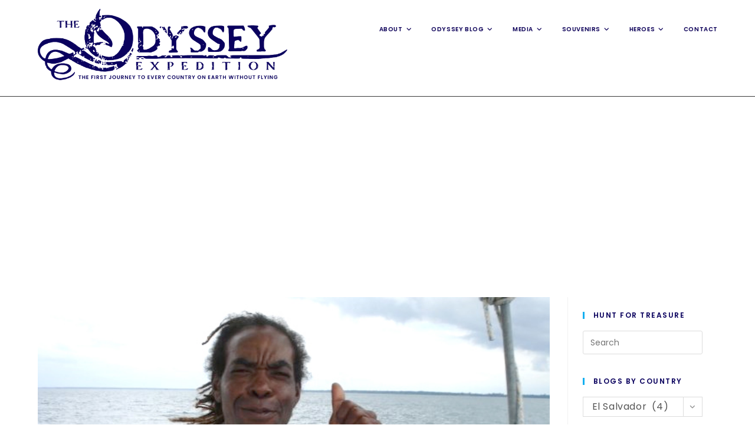

--- FILE ---
content_type: text/html; charset=UTF-8
request_url: https://theodysseyexpedition.com/category/el-salvador/
body_size: 17328
content:












































<!DOCTYPE html>
<html class="html" lang="en-GB">
<head>
	<meta charset="UTF-8">
	<link rel="profile" href="https://gmpg.org/xfn/11">

	<title>El Salvador &#8211; The Odyssey Expedition</title>
<meta name='robots' content='max-image-preview:large' />
<meta name="viewport" content="width=device-width, initial-scale=1"><link rel='dns-prefetch' href='//fonts.googleapis.com' />
<link rel='dns-prefetch' href='//www.googletagmanager.com' />
<link rel='dns-prefetch' href='//pagead2.googlesyndication.com' />
<link rel="alternate" type="application/rss+xml" title="The Odyssey Expedition &raquo; Feed" href="https://theodysseyexpedition.com/feed/" />
<link rel="alternate" type="application/rss+xml" title="The Odyssey Expedition &raquo; Comments Feed" href="https://theodysseyexpedition.com/comments/feed/" />
<link rel="alternate" type="application/rss+xml" title="The Odyssey Expedition &raquo; El Salvador Category Feed" href="https://theodysseyexpedition.com/category/el-salvador/feed/" />
<style id='wp-img-auto-sizes-contain-inline-css'>
img:is([sizes=auto i],[sizes^="auto," i]){contain-intrinsic-size:3000px 1500px}
/*# sourceURL=wp-img-auto-sizes-contain-inline-css */
</style>
<style id='wp-emoji-styles-inline-css'>

	img.wp-smiley, img.emoji {
		display: inline !important;
		border: none !important;
		box-shadow: none !important;
		height: 1em !important;
		width: 1em !important;
		margin: 0 0.07em !important;
		vertical-align: -0.1em !important;
		background: none !important;
		padding: 0 !important;
	}
/*# sourceURL=wp-emoji-styles-inline-css */
</style>
<style id='classic-theme-styles-inline-css'>
/*! This file is auto-generated */
.wp-block-button__link{color:#fff;background-color:#32373c;border-radius:9999px;box-shadow:none;text-decoration:none;padding:calc(.667em + 2px) calc(1.333em + 2px);font-size:1.125em}.wp-block-file__button{background:#32373c;color:#fff;text-decoration:none}
/*# sourceURL=/wp-includes/css/classic-themes.min.css */
</style>
<style id='global-styles-inline-css'>
:root{--wp--preset--aspect-ratio--square: 1;--wp--preset--aspect-ratio--4-3: 4/3;--wp--preset--aspect-ratio--3-4: 3/4;--wp--preset--aspect-ratio--3-2: 3/2;--wp--preset--aspect-ratio--2-3: 2/3;--wp--preset--aspect-ratio--16-9: 16/9;--wp--preset--aspect-ratio--9-16: 9/16;--wp--preset--color--black: #000000;--wp--preset--color--cyan-bluish-gray: #abb8c3;--wp--preset--color--white: #ffffff;--wp--preset--color--pale-pink: #f78da7;--wp--preset--color--vivid-red: #cf2e2e;--wp--preset--color--luminous-vivid-orange: #ff6900;--wp--preset--color--luminous-vivid-amber: #fcb900;--wp--preset--color--light-green-cyan: #7bdcb5;--wp--preset--color--vivid-green-cyan: #00d084;--wp--preset--color--pale-cyan-blue: #8ed1fc;--wp--preset--color--vivid-cyan-blue: #0693e3;--wp--preset--color--vivid-purple: #9b51e0;--wp--preset--gradient--vivid-cyan-blue-to-vivid-purple: linear-gradient(135deg,rgb(6,147,227) 0%,rgb(155,81,224) 100%);--wp--preset--gradient--light-green-cyan-to-vivid-green-cyan: linear-gradient(135deg,rgb(122,220,180) 0%,rgb(0,208,130) 100%);--wp--preset--gradient--luminous-vivid-amber-to-luminous-vivid-orange: linear-gradient(135deg,rgb(252,185,0) 0%,rgb(255,105,0) 100%);--wp--preset--gradient--luminous-vivid-orange-to-vivid-red: linear-gradient(135deg,rgb(255,105,0) 0%,rgb(207,46,46) 100%);--wp--preset--gradient--very-light-gray-to-cyan-bluish-gray: linear-gradient(135deg,rgb(238,238,238) 0%,rgb(169,184,195) 100%);--wp--preset--gradient--cool-to-warm-spectrum: linear-gradient(135deg,rgb(74,234,220) 0%,rgb(151,120,209) 20%,rgb(207,42,186) 40%,rgb(238,44,130) 60%,rgb(251,105,98) 80%,rgb(254,248,76) 100%);--wp--preset--gradient--blush-light-purple: linear-gradient(135deg,rgb(255,206,236) 0%,rgb(152,150,240) 100%);--wp--preset--gradient--blush-bordeaux: linear-gradient(135deg,rgb(254,205,165) 0%,rgb(254,45,45) 50%,rgb(107,0,62) 100%);--wp--preset--gradient--luminous-dusk: linear-gradient(135deg,rgb(255,203,112) 0%,rgb(199,81,192) 50%,rgb(65,88,208) 100%);--wp--preset--gradient--pale-ocean: linear-gradient(135deg,rgb(255,245,203) 0%,rgb(182,227,212) 50%,rgb(51,167,181) 100%);--wp--preset--gradient--electric-grass: linear-gradient(135deg,rgb(202,248,128) 0%,rgb(113,206,126) 100%);--wp--preset--gradient--midnight: linear-gradient(135deg,rgb(2,3,129) 0%,rgb(40,116,252) 100%);--wp--preset--font-size--small: 13px;--wp--preset--font-size--medium: 20px;--wp--preset--font-size--large: 36px;--wp--preset--font-size--x-large: 42px;--wp--preset--spacing--20: 0.44rem;--wp--preset--spacing--30: 0.67rem;--wp--preset--spacing--40: 1rem;--wp--preset--spacing--50: 1.5rem;--wp--preset--spacing--60: 2.25rem;--wp--preset--spacing--70: 3.38rem;--wp--preset--spacing--80: 5.06rem;--wp--preset--shadow--natural: 6px 6px 9px rgba(0, 0, 0, 0.2);--wp--preset--shadow--deep: 12px 12px 50px rgba(0, 0, 0, 0.4);--wp--preset--shadow--sharp: 6px 6px 0px rgba(0, 0, 0, 0.2);--wp--preset--shadow--outlined: 6px 6px 0px -3px rgb(255, 255, 255), 6px 6px rgb(0, 0, 0);--wp--preset--shadow--crisp: 6px 6px 0px rgb(0, 0, 0);}:where(.is-layout-flex){gap: 0.5em;}:where(.is-layout-grid){gap: 0.5em;}body .is-layout-flex{display: flex;}.is-layout-flex{flex-wrap: wrap;align-items: center;}.is-layout-flex > :is(*, div){margin: 0;}body .is-layout-grid{display: grid;}.is-layout-grid > :is(*, div){margin: 0;}:where(.wp-block-columns.is-layout-flex){gap: 2em;}:where(.wp-block-columns.is-layout-grid){gap: 2em;}:where(.wp-block-post-template.is-layout-flex){gap: 1.25em;}:where(.wp-block-post-template.is-layout-grid){gap: 1.25em;}.has-black-color{color: var(--wp--preset--color--black) !important;}.has-cyan-bluish-gray-color{color: var(--wp--preset--color--cyan-bluish-gray) !important;}.has-white-color{color: var(--wp--preset--color--white) !important;}.has-pale-pink-color{color: var(--wp--preset--color--pale-pink) !important;}.has-vivid-red-color{color: var(--wp--preset--color--vivid-red) !important;}.has-luminous-vivid-orange-color{color: var(--wp--preset--color--luminous-vivid-orange) !important;}.has-luminous-vivid-amber-color{color: var(--wp--preset--color--luminous-vivid-amber) !important;}.has-light-green-cyan-color{color: var(--wp--preset--color--light-green-cyan) !important;}.has-vivid-green-cyan-color{color: var(--wp--preset--color--vivid-green-cyan) !important;}.has-pale-cyan-blue-color{color: var(--wp--preset--color--pale-cyan-blue) !important;}.has-vivid-cyan-blue-color{color: var(--wp--preset--color--vivid-cyan-blue) !important;}.has-vivid-purple-color{color: var(--wp--preset--color--vivid-purple) !important;}.has-black-background-color{background-color: var(--wp--preset--color--black) !important;}.has-cyan-bluish-gray-background-color{background-color: var(--wp--preset--color--cyan-bluish-gray) !important;}.has-white-background-color{background-color: var(--wp--preset--color--white) !important;}.has-pale-pink-background-color{background-color: var(--wp--preset--color--pale-pink) !important;}.has-vivid-red-background-color{background-color: var(--wp--preset--color--vivid-red) !important;}.has-luminous-vivid-orange-background-color{background-color: var(--wp--preset--color--luminous-vivid-orange) !important;}.has-luminous-vivid-amber-background-color{background-color: var(--wp--preset--color--luminous-vivid-amber) !important;}.has-light-green-cyan-background-color{background-color: var(--wp--preset--color--light-green-cyan) !important;}.has-vivid-green-cyan-background-color{background-color: var(--wp--preset--color--vivid-green-cyan) !important;}.has-pale-cyan-blue-background-color{background-color: var(--wp--preset--color--pale-cyan-blue) !important;}.has-vivid-cyan-blue-background-color{background-color: var(--wp--preset--color--vivid-cyan-blue) !important;}.has-vivid-purple-background-color{background-color: var(--wp--preset--color--vivid-purple) !important;}.has-black-border-color{border-color: var(--wp--preset--color--black) !important;}.has-cyan-bluish-gray-border-color{border-color: var(--wp--preset--color--cyan-bluish-gray) !important;}.has-white-border-color{border-color: var(--wp--preset--color--white) !important;}.has-pale-pink-border-color{border-color: var(--wp--preset--color--pale-pink) !important;}.has-vivid-red-border-color{border-color: var(--wp--preset--color--vivid-red) !important;}.has-luminous-vivid-orange-border-color{border-color: var(--wp--preset--color--luminous-vivid-orange) !important;}.has-luminous-vivid-amber-border-color{border-color: var(--wp--preset--color--luminous-vivid-amber) !important;}.has-light-green-cyan-border-color{border-color: var(--wp--preset--color--light-green-cyan) !important;}.has-vivid-green-cyan-border-color{border-color: var(--wp--preset--color--vivid-green-cyan) !important;}.has-pale-cyan-blue-border-color{border-color: var(--wp--preset--color--pale-cyan-blue) !important;}.has-vivid-cyan-blue-border-color{border-color: var(--wp--preset--color--vivid-cyan-blue) !important;}.has-vivid-purple-border-color{border-color: var(--wp--preset--color--vivid-purple) !important;}.has-vivid-cyan-blue-to-vivid-purple-gradient-background{background: var(--wp--preset--gradient--vivid-cyan-blue-to-vivid-purple) !important;}.has-light-green-cyan-to-vivid-green-cyan-gradient-background{background: var(--wp--preset--gradient--light-green-cyan-to-vivid-green-cyan) !important;}.has-luminous-vivid-amber-to-luminous-vivid-orange-gradient-background{background: var(--wp--preset--gradient--luminous-vivid-amber-to-luminous-vivid-orange) !important;}.has-luminous-vivid-orange-to-vivid-red-gradient-background{background: var(--wp--preset--gradient--luminous-vivid-orange-to-vivid-red) !important;}.has-very-light-gray-to-cyan-bluish-gray-gradient-background{background: var(--wp--preset--gradient--very-light-gray-to-cyan-bluish-gray) !important;}.has-cool-to-warm-spectrum-gradient-background{background: var(--wp--preset--gradient--cool-to-warm-spectrum) !important;}.has-blush-light-purple-gradient-background{background: var(--wp--preset--gradient--blush-light-purple) !important;}.has-blush-bordeaux-gradient-background{background: var(--wp--preset--gradient--blush-bordeaux) !important;}.has-luminous-dusk-gradient-background{background: var(--wp--preset--gradient--luminous-dusk) !important;}.has-pale-ocean-gradient-background{background: var(--wp--preset--gradient--pale-ocean) !important;}.has-electric-grass-gradient-background{background: var(--wp--preset--gradient--electric-grass) !important;}.has-midnight-gradient-background{background: var(--wp--preset--gradient--midnight) !important;}.has-small-font-size{font-size: var(--wp--preset--font-size--small) !important;}.has-medium-font-size{font-size: var(--wp--preset--font-size--medium) !important;}.has-large-font-size{font-size: var(--wp--preset--font-size--large) !important;}.has-x-large-font-size{font-size: var(--wp--preset--font-size--x-large) !important;}
:where(.wp-block-post-template.is-layout-flex){gap: 1.25em;}:where(.wp-block-post-template.is-layout-grid){gap: 1.25em;}
:where(.wp-block-term-template.is-layout-flex){gap: 1.25em;}:where(.wp-block-term-template.is-layout-grid){gap: 1.25em;}
:where(.wp-block-columns.is-layout-flex){gap: 2em;}:where(.wp-block-columns.is-layout-grid){gap: 2em;}
:root :where(.wp-block-pullquote){font-size: 1.5em;line-height: 1.6;}
/*# sourceURL=global-styles-inline-css */
</style>
<link rel='stylesheet' id='font-awesome-css' href='https://theodysseyexpedition.com/wp-content/themes/oceanwp/assets/fonts/fontawesome/css/all.min.css?ver=6.7.2' media='all' />
<link rel='stylesheet' id='simple-line-icons-css' href='https://theodysseyexpedition.com/wp-content/themes/oceanwp/assets/css/third/simple-line-icons.min.css?ver=2.4.0' media='all' />
<link rel='stylesheet' id='oceanwp-style-css' href='https://theodysseyexpedition.com/wp-content/themes/oceanwp/assets/css/style.min.css?ver=4.1.4' media='all' />
<link rel='stylesheet' id='oceanwp-google-font-poppins-css' href='//fonts.googleapis.com/css?family=Poppins%3A100%2C200%2C300%2C400%2C500%2C600%2C700%2C800%2C900%2C100i%2C200i%2C300i%2C400i%2C500i%2C600i%2C700i%2C800i%2C900i&#038;subset=latin&#038;display=swap&#038;ver=6.9' media='all' />
<script src="https://theodysseyexpedition.com/wp-includes/js/jquery/jquery.min.js?ver=3.7.1" id="jquery-core-js"></script>
<script src="https://theodysseyexpedition.com/wp-includes/js/jquery/jquery-migrate.min.js?ver=3.4.1" id="jquery-migrate-js"></script>
<link rel="https://api.w.org/" href="https://theodysseyexpedition.com/wp-json/" /><link rel="alternate" title="JSON" type="application/json" href="https://theodysseyexpedition.com/wp-json/wp/v2/categories/152" /><link rel="EditURI" type="application/rsd+xml" title="RSD" href="https://theodysseyexpedition.com/xmlrpc.php?rsd" />
<meta name="generator" content="Site Kit by Google 1.170.0" />
<!-- Google AdSense meta tags added by Site Kit -->
<meta name="google-adsense-platform-account" content="ca-host-pub-2644536267352236">
<meta name="google-adsense-platform-domain" content="sitekit.withgoogle.com">
<!-- End Google AdSense meta tags added by Site Kit -->
<meta name="generator" content="Elementor 3.34.2; features: additional_custom_breakpoints; settings: css_print_method-external, google_font-enabled, font_display-auto">
			<style>
				.e-con.e-parent:nth-of-type(n+4):not(.e-lazyloaded):not(.e-no-lazyload),
				.e-con.e-parent:nth-of-type(n+4):not(.e-lazyloaded):not(.e-no-lazyload) * {
					background-image: none !important;
				}
				@media screen and (max-height: 1024px) {
					.e-con.e-parent:nth-of-type(n+3):not(.e-lazyloaded):not(.e-no-lazyload),
					.e-con.e-parent:nth-of-type(n+3):not(.e-lazyloaded):not(.e-no-lazyload) * {
						background-image: none !important;
					}
				}
				@media screen and (max-height: 640px) {
					.e-con.e-parent:nth-of-type(n+2):not(.e-lazyloaded):not(.e-no-lazyload),
					.e-con.e-parent:nth-of-type(n+2):not(.e-lazyloaded):not(.e-no-lazyload) * {
						background-image: none !important;
					}
				}
			</style>
			
<!-- Google AdSense snippet added by Site Kit -->
<script async src="https://pagead2.googlesyndication.com/pagead/js/adsbygoogle.js?client=ca-pub-4918371823864395&amp;host=ca-host-pub-2644536267352236" crossorigin="anonymous"></script>

<!-- End Google AdSense snippet added by Site Kit -->
<link rel="icon" href="https://theodysseyexpedition.com/wp-content/uploads/sites/20/Odyssey-Favicon64x64-1.png" sizes="32x32" />
<link rel="icon" href="https://theodysseyexpedition.com/wp-content/uploads/sites/20/Odyssey-Favicon64x64-1.png" sizes="192x192" />
<link rel="apple-touch-icon" href="https://theodysseyexpedition.com/wp-content/uploads/sites/20/Odyssey-Favicon64x64-1.png" />
<meta name="msapplication-TileImage" content="https://theodysseyexpedition.com/wp-content/uploads/sites/20/Odyssey-Favicon64x64-1.png" />
<!-- OceanWP CSS -->
<style type="text/css">
/* Colors */body,.separate-layout,.has-parallax-footer:not(.separate-layout) #main{background-color:rgba(255,255,255,0.9)}.separate-layout,.has-parallax-footer.separate-layout #main{background-color:#ffffff}.boxed-layout #wrap,.separate-layout .content-area,.separate-layout .widget-area .sidebar-box,body.separate-blog.separate-layout #blog-entries >*,body.separate-blog.separate-layout .oceanwp-pagination,body.separate-blog.separate-layout .blog-entry.grid-entry .blog-entry-inner,.has-parallax-footer:not(.separate-layout) #main{background-color:rgba(255,255,255,0.65)}body .theme-button,body input[type="submit"],body button[type="submit"],body button,body .button,body div.wpforms-container-full .wpforms-form input[type=submit],body div.wpforms-container-full .wpforms-form button[type=submit],body div.wpforms-container-full .wpforms-form .wpforms-page-button,.woocommerce-cart .wp-element-button,.woocommerce-checkout .wp-element-button,.wp-block-button__link{border-color:#ffffff}body .theme-button:hover,body input[type="submit"]:hover,body button[type="submit"]:hover,body button:hover,body .button:hover,body div.wpforms-container-full .wpforms-form input[type=submit]:hover,body div.wpforms-container-full .wpforms-form input[type=submit]:active,body div.wpforms-container-full .wpforms-form button[type=submit]:hover,body div.wpforms-container-full .wpforms-form button[type=submit]:active,body div.wpforms-container-full .wpforms-form .wpforms-page-button:hover,body div.wpforms-container-full .wpforms-form .wpforms-page-button:active,.woocommerce-cart .wp-element-button:hover,.woocommerce-checkout .wp-element-button:hover,.wp-block-button__link:hover{border-color:#ffffff}form input[type="text"],form input[type="password"],form input[type="email"],form input[type="url"],form input[type="date"],form input[type="month"],form input[type="time"],form input[type="datetime"],form input[type="datetime-local"],form input[type="week"],form input[type="number"],form input[type="search"],form input[type="tel"],form input[type="color"],form select,form textarea,.woocommerce .woocommerce-checkout .select2-container--default .select2-selection--single{background-color:#ffffff}body div.wpforms-container-full .wpforms-form input[type=date],body div.wpforms-container-full .wpforms-form input[type=datetime],body div.wpforms-container-full .wpforms-form input[type=datetime-local],body div.wpforms-container-full .wpforms-form input[type=email],body div.wpforms-container-full .wpforms-form input[type=month],body div.wpforms-container-full .wpforms-form input[type=number],body div.wpforms-container-full .wpforms-form input[type=password],body div.wpforms-container-full .wpforms-form input[type=range],body div.wpforms-container-full .wpforms-form input[type=search],body div.wpforms-container-full .wpforms-form input[type=tel],body div.wpforms-container-full .wpforms-form input[type=text],body div.wpforms-container-full .wpforms-form input[type=time],body div.wpforms-container-full .wpforms-form input[type=url],body div.wpforms-container-full .wpforms-form input[type=week],body div.wpforms-container-full .wpforms-form select,body div.wpforms-container-full .wpforms-form textarea{background-color:#ffffff}.page-header .page-header-title,.page-header.background-image-page-header .page-header-title{color:#ffffff}body{color:#0a0a0a}h1,h2,h3,h4,h5,h6,.theme-heading,.widget-title,.oceanwp-widget-recent-posts-title,.comment-reply-title,.entry-title,.sidebar-box .widget-title{color:#0a015e}/* OceanWP Style Settings CSS */@media only screen and (min-width:960px){.content-area,.content-left-sidebar .content-area{width:78%}}@media only screen and (min-width:960px){.widget-area,.content-left-sidebar .widget-area{width:22%}}.separate-layout .content-area,.separate-layout.content-left-sidebar .content-area,.content-both-sidebars.scs-style .content-area,.separate-layout.content-both-sidebars.ssc-style .content-area,body.separate-blog.separate-layout #blog-entries >*,body.separate-blog.separate-layout .oceanwp-pagination,body.separate-blog.separate-layout .blog-entry.grid-entry .blog-entry-inner{padding:0px}.separate-layout.content-full-width .content-area{padding:0px !important}.separate-layout .widget-area .sidebar-box{padding:20pxpx}.boxed-layout #wrap,.boxed-layout .parallax-footer,.boxed-layout .owp-floating-bar{width:1391px}body{background-position:center center}body{background-attachment:fixed}body{background-size:cover}.theme-button,input[type="submit"],button[type="submit"],button,.button,body div.wpforms-container-full .wpforms-form input[type=submit],body div.wpforms-container-full .wpforms-form button[type=submit],body div.wpforms-container-full .wpforms-form .wpforms-page-button{border-style:solid}.theme-button,input[type="submit"],button[type="submit"],button,.button,body div.wpforms-container-full .wpforms-form input[type=submit],body div.wpforms-container-full .wpforms-form button[type=submit],body div.wpforms-container-full .wpforms-form .wpforms-page-button{border-width:1px}form input[type="text"],form input[type="password"],form input[type="email"],form input[type="url"],form input[type="date"],form input[type="month"],form input[type="time"],form input[type="datetime"],form input[type="datetime-local"],form input[type="week"],form input[type="number"],form input[type="search"],form input[type="tel"],form input[type="color"],form select,form textarea,.woocommerce .woocommerce-checkout .select2-container--default .select2-selection--single{border-style:solid}body div.wpforms-container-full .wpforms-form input[type=date],body div.wpforms-container-full .wpforms-form input[type=datetime],body div.wpforms-container-full .wpforms-form input[type=datetime-local],body div.wpforms-container-full .wpforms-form input[type=email],body div.wpforms-container-full .wpforms-form input[type=month],body div.wpforms-container-full .wpforms-form input[type=number],body div.wpforms-container-full .wpforms-form input[type=password],body div.wpforms-container-full .wpforms-form input[type=range],body div.wpforms-container-full .wpforms-form input[type=search],body div.wpforms-container-full .wpforms-form input[type=tel],body div.wpforms-container-full .wpforms-form input[type=text],body div.wpforms-container-full .wpforms-form input[type=time],body div.wpforms-container-full .wpforms-form input[type=url],body div.wpforms-container-full .wpforms-form input[type=week],body div.wpforms-container-full .wpforms-form select,body div.wpforms-container-full .wpforms-form textarea{border-style:solid}form input[type="text"],form input[type="password"],form input[type="email"],form input[type="url"],form input[type="date"],form input[type="month"],form input[type="time"],form input[type="datetime"],form input[type="datetime-local"],form input[type="week"],form input[type="number"],form input[type="search"],form input[type="tel"],form input[type="color"],form select,form textarea{border-radius:3px}body div.wpforms-container-full .wpforms-form input[type=date],body div.wpforms-container-full .wpforms-form input[type=datetime],body div.wpforms-container-full .wpforms-form input[type=datetime-local],body div.wpforms-container-full .wpforms-form input[type=email],body div.wpforms-container-full .wpforms-form input[type=month],body div.wpforms-container-full .wpforms-form input[type=number],body div.wpforms-container-full .wpforms-form input[type=password],body div.wpforms-container-full .wpforms-form input[type=range],body div.wpforms-container-full .wpforms-form input[type=search],body div.wpforms-container-full .wpforms-form input[type=tel],body div.wpforms-container-full .wpforms-form input[type=text],body div.wpforms-container-full .wpforms-form input[type=time],body div.wpforms-container-full .wpforms-form input[type=url],body div.wpforms-container-full .wpforms-form input[type=week],body div.wpforms-container-full .wpforms-form select,body div.wpforms-container-full .wpforms-form textarea{border-radius:3px}#main #content-wrap,.separate-layout #main #content-wrap{padding-top:40px;padding-bottom:30px}/* Header */#site-logo #site-logo-inner,.oceanwp-social-menu .social-menu-inner,#site-header.full_screen-header .menu-bar-inner,.after-header-content .after-header-content-inner{height:70px}#site-navigation-wrap .dropdown-menu >li >a,#site-navigation-wrap .dropdown-menu >li >span.opl-logout-link,.oceanwp-mobile-menu-icon a,.mobile-menu-close,.after-header-content-inner >a{line-height:70px}#site-header-inner{padding:15px 0 26px 0}@media (max-width:480px){#site-header-inner{padding:12px 0 12px 0}}#site-header,.has-transparent-header .is-sticky #site-header,.has-vh-transparent .is-sticky #site-header.vertical-header,#searchform-header-replace{background-color:rgba(255,255,255,0)}#site-header.has-header-media .overlay-header-media{background-color:rgba(255,214,35,0)}#site-header{border-color:#383838}#site-logo #site-logo-inner a img,#site-header.center-header #site-navigation-wrap .middle-site-logo a img{max-width:423px}@media (max-width:480px){#site-logo #site-logo-inner a img,#site-header.center-header #site-navigation-wrap .middle-site-logo a img{max-width:250px}}#site-header #site-logo #site-logo-inner a img,#site-header.center-header #site-navigation-wrap .middle-site-logo a img{max-height:154px}@media (max-width:480px){#site-header #site-logo #site-logo-inner a img,#site-header.center-header #site-navigation-wrap .middle-site-logo a img{max-height:202px}}#site-logo a.site-logo-text{color:#ffffff}#site-navigation-wrap .dropdown-menu >li >a{padding:0 14px}#site-navigation-wrap .dropdown-menu >li >a,.oceanwp-mobile-menu-icon a,#searchform-header-replace-close{color:#0d0059}#site-navigation-wrap .dropdown-menu >li >a .owp-icon use,.oceanwp-mobile-menu-icon a .owp-icon use,#searchform-header-replace-close .owp-icon use{stroke:#0d0059}#site-navigation-wrap .dropdown-menu >li >a:hover,.oceanwp-mobile-menu-icon a:hover,#searchform-header-replace-close:hover{color:#800000}#site-navigation-wrap .dropdown-menu >li >a:hover .owp-icon use,.oceanwp-mobile-menu-icon a:hover .owp-icon use,#searchform-header-replace-close:hover .owp-icon use{stroke:#800000}#site-navigation-wrap .dropdown-menu >li >a{background-color:rgba(0,0,0,0)}.dropdown-menu .sub-menu{min-width:300px}.oceanwp-social-menu ul li a,.oceanwp-social-menu .colored ul li a,.oceanwp-social-menu .minimal ul li a,.oceanwp-social-menu .dark ul li a{font-size:27px}.oceanwp-social-menu ul li a .owp-icon,.oceanwp-social-menu .colored ul li a .owp-icon,.oceanwp-social-menu .minimal ul li a .owp-icon,.oceanwp-social-menu .dark ul li a .owp-icon{width:27px;height:27px}.oceanwp-social-menu.simple-social ul li a{color:#ffffff}.oceanwp-social-menu.simple-social ul li a .owp-icon use{stroke:#ffffff}/* Topbar */#top-bar{padding:10px 0 0 8px}@media (max-width:480px){#top-bar{padding:15px 0 0 0}}#top-bar-social li a{font-size:17px}@media (max-width:768px){#top-bar-social li a{font-size:22px}}@media (max-width:480px){#top-bar-social li a{font-size:20px}}#top-bar-social li a{padding:0 30px 0 0}#top-bar-social li a{color:#260259}#top-bar-social li a .owp-icon use{stroke:#260259}#top-bar-social li a:hover{color:#dd3333!important}#top-bar-social li a:hover .owp-icon use{stroke:#dd3333!important}#top-bar-wrap,#top-bar-content strong{color:#260259}/* Blog CSS */.blog-entry.post .blog-entry-header .entry-title a{color:#0a015e}.single-post .entry-title{color:#0a015e}.ocean-single-post-header ul.meta-item li a:hover{color:#333333}/* Sidebar */.widget-area{background-color:rgba(255,255,255,0)}.widget-area{padding:25px!important}.sidebar-box,.footer-box{color:#0a0a0a}/* Footer Widgets */#footer-widgets{padding:0}/* Footer Copyright */#footer-bottom{padding:10px 0 10px 0}#footer-bottom{background-color:rgba(255,255,255,0.4)}#footer-bottom,#footer-bottom p{color:#800000}#footer-bottom a,#footer-bottom #footer-bottom-menu a{color:#04005e}/* Typography */body{font-family:Poppins;font-size:12px;line-height:1.5}h1,h2,h3,h4,h5,h6,.theme-heading,.widget-title,.oceanwp-widget-recent-posts-title,.comment-reply-title,.entry-title,.sidebar-box .widget-title{font-family:Poppins;line-height:1.4}h1{font-family:Poppins;font-size:23px;line-height:1.4}h2{font-family:Poppins;font-size:20px;line-height:1.4}h3{font-family:Poppins;font-size:18px;line-height:1.4}h4{font-family:Poppins;font-size:17px;line-height:1.4}h5{font-size:14px;line-height:1.4}h6{font-size:15px;line-height:1.4}.page-header .page-header-title,.page-header.background-image-page-header .page-header-title{font-size:32px;line-height:1.4}.page-header .page-subheading{font-size:15px;line-height:1.8}.site-breadcrumbs,.site-breadcrumbs a{font-family:Poppins;font-size:13px;line-height:1.4}#top-bar-content,#top-bar-social-alt{font-size:12px;line-height:1.8}#site-logo a.site-logo-text{font-family:Poppins;font-size:25px;line-height:2;text-transform:capitalize}@media screen and (max-width:480px){#site-logo a.site-logo-text{font-size:11px}}#site-navigation-wrap .dropdown-menu >li >a,#site-header.full_screen-header .fs-dropdown-menu >li >a,#site-header.top-header #site-navigation-wrap .dropdown-menu >li >a,#site-header.center-header #site-navigation-wrap .dropdown-menu >li >a,#site-header.medium-header #site-navigation-wrap .dropdown-menu >li >a,.oceanwp-mobile-menu-icon a{font-family:Poppins;font-size:10px;font-weight:600;text-transform:uppercase}.dropdown-menu ul li a.menu-link,#site-header.full_screen-header .fs-dropdown-menu ul.sub-menu li a{font-family:Poppins;font-size:12px;line-height:1.4;letter-spacing:.6px}.sidr-class-dropdown-menu li a,a.sidr-class-toggle-sidr-close,#mobile-dropdown ul li a,body #mobile-fullscreen ul li a{font-family:Poppins;font-size:15px;line-height:1.8}.blog-entry.post .blog-entry-header .entry-title a{font-family:Poppins;font-size:24px;line-height:1.4}.ocean-single-post-header .single-post-title{font-size:34px;line-height:1.4;letter-spacing:.6px}.ocean-single-post-header ul.meta-item li,.ocean-single-post-header ul.meta-item li a{font-size:13px;line-height:1.4;letter-spacing:.6px}.ocean-single-post-header .post-author-name,.ocean-single-post-header .post-author-name a{font-size:14px;line-height:1.4;letter-spacing:.6px}.ocean-single-post-header .post-author-description{font-size:12px;line-height:1.4;letter-spacing:.6px}.single-post .entry-title{font-family:Poppins;line-height:1.4;letter-spacing:.6px}.single-post ul.meta li,.single-post ul.meta li a{font-size:14px;line-height:1.4;letter-spacing:.6px}.sidebar-box .widget-title,.sidebar-box.widget_block .wp-block-heading{font-family:Poppins;font-size:12px;line-height:1;letter-spacing:1.5px;font-weight:600;text-transform:uppercase}.sidebar-box,.footer-box{font-family:Poppins;font-size:16px;line-height:2;letter-spacing:.6px}#footer-widgets .footer-box .widget-title{font-size:13px;line-height:1;letter-spacing:1px}#footer-bottom #copyright{font-family:Poppins;font-size:12px;line-height:1}#footer-bottom #footer-bottom-menu{font-family:Poppins;font-size:12px;line-height:1}.woocommerce-store-notice.demo_store{line-height:2;letter-spacing:1.5px}.demo_store .woocommerce-store-notice__dismiss-link{line-height:2;letter-spacing:1.5px}.woocommerce ul.products li.product li.title h2,.woocommerce ul.products li.product li.title a{font-size:14px;line-height:1.5}.woocommerce ul.products li.product li.category,.woocommerce ul.products li.product li.category a{font-size:12px;line-height:1}.woocommerce ul.products li.product .price{font-size:18px;line-height:1}.woocommerce ul.products li.product .button,.woocommerce ul.products li.product .product-inner .added_to_cart{font-size:12px;line-height:1.5;letter-spacing:1px}.woocommerce ul.products li.owp-woo-cond-notice span,.woocommerce ul.products li.owp-woo-cond-notice a{font-size:16px;line-height:1;letter-spacing:1px;font-weight:600;text-transform:capitalize}.woocommerce div.product .product_title{font-size:24px;line-height:1.4;letter-spacing:.6px}.woocommerce div.product p.price{font-size:36px;line-height:1}.woocommerce .owp-btn-normal .summary form button.button,.woocommerce .owp-btn-big .summary form button.button,.woocommerce .owp-btn-very-big .summary form button.button{font-size:12px;line-height:1.5;letter-spacing:1px;text-transform:uppercase}.woocommerce div.owp-woo-single-cond-notice span,.woocommerce div.owp-woo-single-cond-notice a{font-size:18px;line-height:2;letter-spacing:1.5px;font-weight:600;text-transform:capitalize}
</style></head>

<body class="archive category category-el-salvador category-152 wp-custom-logo wp-embed-responsive wp-theme-oceanwp oceanwp-theme dropdown-mobile default-breakpoint has-sidebar content-right-sidebar page-header-disabled has-breadcrumbs elementor-default elementor-kit-10808" itemscope="itemscope" itemtype="https://schema.org/Blog">

	
	
	<div id="outer-wrap" class="site clr">

		<a class="skip-link screen-reader-text" href="#main">Skip to content</a>

		
		<div id="wrap" class="clr">

			
			
<header id="site-header" class="minimal-header effect-one clr" data-height="70" itemscope="itemscope" itemtype="https://schema.org/WPHeader" role="banner">

	
					
			<div id="site-header-inner" class="clr container">

				
				

<div id="site-logo" class="clr" itemscope itemtype="https://schema.org/Brand" >

	
	<div id="site-logo-inner" class="clr">

		<a href="https://theodysseyexpedition.com/" class="custom-logo-link" rel="home"><img loading="lazy" width="2729" height="787" src="https://theodysseyexpedition.com/wp-content/uploads/sites/20/2022/06/Odyssey-Logo-First-Without-Flying.png" class="custom-logo" alt="The Odyssey Expedition Logo" decoding="async" srcset="https://theodysseyexpedition.com/wp-content/uploads/sites/20/2022/06/Odyssey-Logo-First-Without-Flying.png 1x, https://theodysseyexpedition.com/wp-content/uploads/sites/20/2022/06/Odyssey-Logo-First-Without-Flying.png 2x" sizes="(max-width: 2729px) 100vw, 2729px" /></a>
	</div><!-- #site-logo-inner -->

	
	
</div><!-- #site-logo -->

			<div id="site-navigation-wrap" class="no-top-border clr">
			
			
			
			<nav id="site-navigation" class="navigation main-navigation clr" itemscope="itemscope" itemtype="https://schema.org/SiteNavigationElement" role="navigation" >

				<ul id="menu-new-menu" class="main-menu dropdown-menu sf-menu"><li id="menu-item-14370" class="menu-item menu-item-type-post_type menu-item-object-page menu-item-has-children dropdown menu-item-14370"><a href="https://theodysseyexpedition.com/about/" class="menu-link"><span class="text-wrap">About<i class="nav-arrow fa fa-angle-down" aria-hidden="true" role="img"></i></span></a>
<ul class="sub-menu">
	<li id="menu-item-14371" class="menu-item menu-item-type-post_type menu-item-object-page menu-item-14371"><a href="https://theodysseyexpedition.com/about/the-odyssey-expedition-2/" class="menu-link"><span class="text-wrap">The Odyssey Expedition</span></a></li>	<li id="menu-item-14372" class="menu-item menu-item-type-post_type menu-item-object-page menu-item-14372"><a href="https://theodysseyexpedition.com/about/graham-david-hughes/" class="menu-link"><span class="text-wrap">Graham David Hughes</span></a></li>	<li id="menu-item-14375" class="menu-item menu-item-type-post_type menu-item-object-page menu-item-14375"><a href="https://theodysseyexpedition.com/about/why-wateraid/" class="menu-link"><span class="text-wrap">WaterAid</span></a></li>	<li id="menu-item-14374" class="menu-item menu-item-type-post_type menu-item-object-page menu-item-14374"><a href="https://theodysseyexpedition.com/about/faqs/" class="menu-link"><span class="text-wrap">FAQs</span></a></li></ul>
</li><li id="menu-item-14376" class="menu-item menu-item-type-post_type menu-item-object-page menu-item-has-children dropdown menu-item-14376"><a href="https://theodysseyexpedition.com/odyssey-blog/" class="menu-link"><span class="text-wrap">Odyssey Blog<i class="nav-arrow fa fa-angle-down" aria-hidden="true" role="img"></i></span></a>
<ul class="sub-menu">
	<li id="menu-item-14377" class="menu-item menu-item-type-post_type menu-item-object-page menu-item-has-children dropdown menu-item-14377"><a href="https://theodysseyexpedition.com/odyssey-blog/part-i-man-of-the-world/" class="menu-link"><span class="text-wrap">Part I: Man of the World<i class="nav-arrow fa fa-angle-right" aria-hidden="true" role="img"></i></span></a>
	<ul class="sub-menu">
		<li id="menu-item-16301" class="menu-item menu-item-type-post_type menu-item-object-page menu-item-16301"><a href="https://theodysseyexpedition.com/odyssey-blog/part-i-man-of-the-world/south-america/" class="menu-link"><span class="text-wrap">1. South America</span></a></li>		<li id="menu-item-16411" class="menu-item menu-item-type-post_type menu-item-object-page menu-item-16411"><a href="https://theodysseyexpedition.com/odyssey-blog/part-i-man-of-the-world/2-the-caribbean/" class="menu-link"><span class="text-wrap">2. The Caribbean</span></a></li>		<li id="menu-item-16462" class="menu-item menu-item-type-post_type menu-item-object-page menu-item-16462"><a href="https://theodysseyexpedition.com/odyssey-blog/part-i-man-of-the-world/3-central-north-america/" class="menu-link"><span class="text-wrap">3. Central &#038; North America</span></a></li>		<li id="menu-item-16671" class="menu-item menu-item-type-post_type menu-item-object-page menu-item-16671"><a href="https://theodysseyexpedition.com/odyssey-blog/part-i-man-of-the-world/4-europe/" class="menu-link"><span class="text-wrap">4. Europe</span></a></li>		<li id="menu-item-16681" class="menu-item menu-item-type-post_type menu-item-object-page menu-item-16681"><a href="https://theodysseyexpedition.com/odyssey-blog/part-i-man-of-the-world/5-west-africa/" class="menu-link"><span class="text-wrap">5. West Africa</span></a></li>		<li id="menu-item-16687" class="menu-item menu-item-type-post_type menu-item-object-page menu-item-16687"><a href="https://theodysseyexpedition.com/odyssey-blog/part-i-man-of-the-world/6-central-africa/" class="menu-link"><span class="text-wrap">6. Central Africa</span></a></li>		<li id="menu-item-16693" class="menu-item menu-item-type-post_type menu-item-object-page menu-item-16693"><a href="https://theodysseyexpedition.com/odyssey-blog/part-i-man-of-the-world/7-southern-africa/" class="menu-link"><span class="text-wrap">7. Southern Africa</span></a></li>		<li id="menu-item-16703" class="menu-item menu-item-type-post_type menu-item-object-page menu-item-16703"><a href="https://theodysseyexpedition.com/odyssey-blog/part-i-man-of-the-world/8-east-africa/" class="menu-link"><span class="text-wrap">8. East Africa</span></a></li>	</ul>
</li>	<li id="menu-item-14378" class="menu-item menu-item-type-post_type menu-item-object-page menu-item-has-children dropdown menu-item-14378"><a href="https://theodysseyexpedition.com/odyssey-blog/part-ii-top-of-the-world/" class="menu-link"><span class="text-wrap">Part II: Top of the World<i class="nav-arrow fa fa-angle-right" aria-hidden="true" role="img"></i></span></a>
	<ul class="sub-menu">
		<li id="menu-item-16962" class="menu-item menu-item-type-post_type menu-item-object-page menu-item-16962"><a href="https://theodysseyexpedition.com/odyssey-blog/part-ii-top-of-the-world/1-the-middle-east/" class="menu-link"><span class="text-wrap">1. The Middle East</span></a></li>		<li id="menu-item-16971" class="menu-item menu-item-type-post_type menu-item-object-page menu-item-16971"><a href="https://theodysseyexpedition.com/odyssey-blog/part-ii-top-of-the-world/2-north-africa/" class="menu-link"><span class="text-wrap">2. North Africa</span></a></li>		<li id="menu-item-16977" class="menu-item menu-item-type-post_type menu-item-object-page menu-item-16977"><a href="https://theodysseyexpedition.com/odyssey-blog/part-ii-top-of-the-world/3-central-asia/" class="menu-link"><span class="text-wrap">3. Central Asia</span></a></li>		<li id="menu-item-16989" class="menu-item menu-item-type-post_type menu-item-object-page menu-item-16989"><a href="https://theodysseyexpedition.com/odyssey-blog/part-ii-top-of-the-world/4-arabia/" class="menu-link"><span class="text-wrap">4. Arabia</span></a></li>		<li id="menu-item-17001" class="menu-item menu-item-type-post_type menu-item-object-page menu-item-17001"><a href="https://theodysseyexpedition.com/odyssey-blog/part-ii-top-of-the-world/5-south-asia/" class="menu-link"><span class="text-wrap">5. South Asia</span></a></li>		<li id="menu-item-17007" class="menu-item menu-item-type-post_type menu-item-object-page menu-item-17007"><a href="https://theodysseyexpedition.com/odyssey-blog/part-ii-top-of-the-world/east-asia/" class="menu-link"><span class="text-wrap">6. East Asia</span></a></li>		<li id="menu-item-17022" class="menu-item menu-item-type-post_type menu-item-object-page menu-item-17022"><a href="https://theodysseyexpedition.com/odyssey-blog/part-ii-top-of-the-world/7-southeast-asia/" class="menu-link"><span class="text-wrap">7. Southeast Asia</span></a></li>		<li id="menu-item-17031" class="menu-item menu-item-type-post_type menu-item-object-page menu-item-17031"><a href="https://theodysseyexpedition.com/odyssey-blog/part-ii-top-of-the-world/8-australasia/" class="menu-link"><span class="text-wrap">8. Australasia</span></a></li>	</ul>
</li>	<li id="menu-item-14379" class="menu-item menu-item-type-post_type menu-item-object-page menu-item-has-children dropdown menu-item-14379"><a href="https://theodysseyexpedition.com/odyssey-blog/part-iii-end-of-the-world/" class="menu-link"><span class="text-wrap">Part III: End of the World<i class="nav-arrow fa fa-angle-right" aria-hidden="true" role="img"></i></span></a>
	<ul class="sub-menu">
		<li id="menu-item-17137" class="menu-item menu-item-type-post_type menu-item-object-page menu-item-17137"><a href="https://theodysseyexpedition.com/odyssey-blog/part-iii-end-of-the-world/1-intermission/" class="menu-link"><span class="text-wrap">1. Intermission</span></a></li>		<li id="menu-item-17142" class="menu-item menu-item-type-post_type menu-item-object-page menu-item-17142"><a href="https://theodysseyexpedition.com/odyssey-blog/part-iii-end-of-the-world/2-melanesia/" class="menu-link"><span class="text-wrap">2. Melanesia</span></a></li>		<li id="menu-item-17146" class="menu-item menu-item-type-post_type menu-item-object-page menu-item-17146"><a href="https://theodysseyexpedition.com/odyssey-blog/part-iii-end-of-the-world/3-polynesia/" class="menu-link"><span class="text-wrap">3. Polynesia</span></a></li>		<li id="menu-item-17150" class="menu-item menu-item-type-post_type menu-item-object-page menu-item-17150"><a href="https://theodysseyexpedition.com/odyssey-blog/part-iii-end-of-the-world/4-micronesia/" class="menu-link"><span class="text-wrap">4. Micronesia</span></a></li>		<li id="menu-item-17154" class="menu-item menu-item-type-post_type menu-item-object-page menu-item-17154"><a href="https://theodysseyexpedition.com/odyssey-blog/part-iii-end-of-the-world/5-return-to-se-asia/" class="menu-link"><span class="text-wrap">5. Return to SE Asia</span></a></li>		<li id="menu-item-17158" class="menu-item menu-item-type-post_type menu-item-object-page menu-item-17158"><a href="https://theodysseyexpedition.com/odyssey-blog/part-iii-end-of-the-world/6-marooned/" class="menu-link"><span class="text-wrap">6. Marooned!</span></a></li>		<li id="menu-item-17162" class="menu-item menu-item-type-post_type menu-item-object-page menu-item-17162"><a href="https://theodysseyexpedition.com/odyssey-blog/part-iii-end-of-the-world/7-the-final-frontiers/" class="menu-link"><span class="text-wrap">7. The Final Frontiers</span></a></li>		<li id="menu-item-17167" class="menu-item menu-item-type-post_type menu-item-object-page menu-item-17167"><a href="https://theodysseyexpedition.com/odyssey-blog/part-iii-end-of-the-world/8-the-journey-home/" class="menu-link"><span class="text-wrap">8. The Journey Home</span></a></li>		<li id="menu-item-17173" class="menu-item menu-item-type-post_type menu-item-object-page menu-item-17173"><a href="https://theodysseyexpedition.com/odyssey-blog/epilogue/" class="menu-link"><span class="text-wrap">Epilogue</span></a></li>	</ul>
</li></ul>
</li><li id="menu-item-14380" class="menu-item menu-item-type-post_type menu-item-object-page menu-item-has-children dropdown menu-item-14380"><a href="https://theodysseyexpedition.com/media/" class="menu-link"><span class="text-wrap">Media<i class="nav-arrow fa fa-angle-down" aria-hidden="true" role="img"></i></span></a>
<ul class="sub-menu">
	<li id="menu-item-14381" class="menu-item menu-item-type-post_type menu-item-object-page menu-item-14381"><a href="https://theodysseyexpedition.com/media/odyssey-books/" class="menu-link"><span class="text-wrap">Odyssey Books</span></a></li>	<li id="menu-item-15035" class="menu-item menu-item-type-post_type menu-item-object-page menu-item-15035"><a href="https://theodysseyexpedition.com/media/grahams-world/" class="menu-link"><span class="text-wrap">Graham’s World</span></a></li>	<li id="menu-item-14384" class="menu-item menu-item-type-post_type menu-item-object-page menu-item-14384"><a href="https://theodysseyexpedition.com/media/tv-interviews/" class="menu-link"><span class="text-wrap">TV Interviews</span></a></li>	<li id="menu-item-14978" class="menu-item menu-item-type-post_type menu-item-object-page menu-item-14978"><a href="https://theodysseyexpedition.com/media/press/" class="menu-link"><span class="text-wrap">Press</span></a></li>	<li id="menu-item-14383" class="menu-item menu-item-type-post_type menu-item-object-page menu-item-14383"><a href="https://theodysseyexpedition.com/media/ted-talks/" class="menu-link"><span class="text-wrap">TED Talks</span></a></li></ul>
</li><li id="menu-item-14386" class="menu-item menu-item-type-post_type menu-item-object-page menu-item-has-children dropdown menu-item-14386"><a href="https://theodysseyexpedition.com/souvenirs/" class="menu-link"><span class="text-wrap">Souvenirs<i class="nav-arrow fa fa-angle-down" aria-hidden="true" role="img"></i></span></a>
<ul class="sub-menu">
	<li id="menu-item-14387" class="menu-item menu-item-type-post_type menu-item-object-page menu-item-14387"><a href="https://theodysseyexpedition.com/souvenirs/passports/" class="menu-link"><span class="text-wrap">Passports</span></a></li>	<li id="menu-item-14388" class="menu-item menu-item-type-post_type menu-item-object-page menu-item-14388"><a href="https://theodysseyexpedition.com/souvenirs/photos/" class="menu-link"><span class="text-wrap">Photos</span></a></li>	<li id="menu-item-15851" class="menu-item menu-item-type-post_type menu-item-object-page menu-item-15851"><a href="https://theodysseyexpedition.com/souvenirs/videos/" class="menu-link"><span class="text-wrap">Videos</span></a></li>	<li id="menu-item-15653" class="menu-item menu-item-type-post_type menu-item-object-page menu-item-15653"><a href="https://theodysseyexpedition.com/souvenirs/newspaper-clippings/" class="menu-link"><span class="text-wrap">Newspaper Clippings</span></a></li></ul>
</li><li id="menu-item-14390" class="menu-item menu-item-type-post_type menu-item-object-page menu-item-has-children dropdown menu-item-14390"><a href="https://theodysseyexpedition.com/heroes/" class="menu-link"><span class="text-wrap">Heroes<i class="nav-arrow fa fa-angle-down" aria-hidden="true" role="img"></i></span></a>
<ul class="sub-menu">
	<li id="menu-item-14391" class="menu-item menu-item-type-post_type menu-item-object-page menu-item-14391"><a href="https://theodysseyexpedition.com/heroes/team-odyssey/" class="menu-link"><span class="text-wrap">Team Odyssey</span></a></li>	<li id="menu-item-14392" class="menu-item menu-item-type-post_type menu-item-object-page menu-item-14392"><a href="https://theodysseyexpedition.com/heroes/the-americas/" class="menu-link"><span class="text-wrap">The Americas</span></a></li>	<li id="menu-item-14393" class="menu-item menu-item-type-post_type menu-item-object-page menu-item-14393"><a href="https://theodysseyexpedition.com/heroes/europe/" class="menu-link"><span class="text-wrap">Europe</span></a></li>	<li id="menu-item-14394" class="menu-item menu-item-type-post_type menu-item-object-page menu-item-14394"><a href="https://theodysseyexpedition.com/heroes/africa/" class="menu-link"><span class="text-wrap">Africa</span></a></li>	<li id="menu-item-14395" class="menu-item menu-item-type-post_type menu-item-object-page menu-item-14395"><a href="https://theodysseyexpedition.com/heroes/middle-east/" class="menu-link"><span class="text-wrap">Middle East</span></a></li>	<li id="menu-item-14396" class="menu-item menu-item-type-post_type menu-item-object-page menu-item-14396"><a href="https://theodysseyexpedition.com/heroes/sponsors/" class="menu-link"><span class="text-wrap">Sponsors</span></a></li></ul>
</li><li id="menu-item-14397" class="menu-item menu-item-type-post_type menu-item-object-page menu-item-14397"><a href="https://theodysseyexpedition.com/contact/" class="menu-link"><span class="text-wrap">Contact</span></a></li></ul>
			</nav><!-- #site-navigation -->

			
			
					</div><!-- #site-navigation-wrap -->
			
		
	
				
	
	<div class="oceanwp-mobile-menu-icon clr mobile-right">

		
		
		
		<a href="https://theodysseyexpedition.com/#mobile-menu-toggle" class="mobile-menu"  aria-label="Mobile Menu">
							<i class="fa fa-bars" aria-hidden="true"></i>
								<span class="oceanwp-text">Menu</span>
				<span class="oceanwp-close-text">Close</span>
						</a>

		
		
		
	</div><!-- #oceanwp-mobile-menu-navbar -->

	

			</div><!-- #site-header-inner -->

			
<div id="mobile-dropdown" class="clr" >

	<nav class="clr" itemscope="itemscope" itemtype="https://schema.org/SiteNavigationElement">

		<ul id="menu-new-menu-1" class="menu"><li class="menu-item menu-item-type-post_type menu-item-object-page menu-item-has-children menu-item-14370"><a href="https://theodysseyexpedition.com/about/">About</a>
<ul class="sub-menu">
	<li class="menu-item menu-item-type-post_type menu-item-object-page menu-item-14371"><a href="https://theodysseyexpedition.com/about/the-odyssey-expedition-2/">The Odyssey Expedition</a></li>
	<li class="menu-item menu-item-type-post_type menu-item-object-page menu-item-14372"><a href="https://theodysseyexpedition.com/about/graham-david-hughes/">Graham David Hughes</a></li>
	<li class="menu-item menu-item-type-post_type menu-item-object-page menu-item-14375"><a href="https://theodysseyexpedition.com/about/why-wateraid/">WaterAid</a></li>
	<li class="menu-item menu-item-type-post_type menu-item-object-page menu-item-14374"><a href="https://theodysseyexpedition.com/about/faqs/">FAQs</a></li>
</ul>
</li>
<li class="menu-item menu-item-type-post_type menu-item-object-page menu-item-has-children menu-item-14376"><a href="https://theodysseyexpedition.com/odyssey-blog/">Odyssey Blog</a>
<ul class="sub-menu">
	<li class="menu-item menu-item-type-post_type menu-item-object-page menu-item-has-children menu-item-14377"><a href="https://theodysseyexpedition.com/odyssey-blog/part-i-man-of-the-world/">Part I: Man of the World</a>
	<ul class="sub-menu">
		<li class="menu-item menu-item-type-post_type menu-item-object-page menu-item-16301"><a href="https://theodysseyexpedition.com/odyssey-blog/part-i-man-of-the-world/south-america/">1. South America</a></li>
		<li class="menu-item menu-item-type-post_type menu-item-object-page menu-item-16411"><a href="https://theodysseyexpedition.com/odyssey-blog/part-i-man-of-the-world/2-the-caribbean/">2. The Caribbean</a></li>
		<li class="menu-item menu-item-type-post_type menu-item-object-page menu-item-16462"><a href="https://theodysseyexpedition.com/odyssey-blog/part-i-man-of-the-world/3-central-north-america/">3. Central &#038; North America</a></li>
		<li class="menu-item menu-item-type-post_type menu-item-object-page menu-item-16671"><a href="https://theodysseyexpedition.com/odyssey-blog/part-i-man-of-the-world/4-europe/">4. Europe</a></li>
		<li class="menu-item menu-item-type-post_type menu-item-object-page menu-item-16681"><a href="https://theodysseyexpedition.com/odyssey-blog/part-i-man-of-the-world/5-west-africa/">5. West Africa</a></li>
		<li class="menu-item menu-item-type-post_type menu-item-object-page menu-item-16687"><a href="https://theodysseyexpedition.com/odyssey-blog/part-i-man-of-the-world/6-central-africa/">6. Central Africa</a></li>
		<li class="menu-item menu-item-type-post_type menu-item-object-page menu-item-16693"><a href="https://theodysseyexpedition.com/odyssey-blog/part-i-man-of-the-world/7-southern-africa/">7. Southern Africa</a></li>
		<li class="menu-item menu-item-type-post_type menu-item-object-page menu-item-16703"><a href="https://theodysseyexpedition.com/odyssey-blog/part-i-man-of-the-world/8-east-africa/">8. East Africa</a></li>
	</ul>
</li>
	<li class="menu-item menu-item-type-post_type menu-item-object-page menu-item-has-children menu-item-14378"><a href="https://theodysseyexpedition.com/odyssey-blog/part-ii-top-of-the-world/">Part II: Top of the World</a>
	<ul class="sub-menu">
		<li class="menu-item menu-item-type-post_type menu-item-object-page menu-item-16962"><a href="https://theodysseyexpedition.com/odyssey-blog/part-ii-top-of-the-world/1-the-middle-east/">1. The Middle East</a></li>
		<li class="menu-item menu-item-type-post_type menu-item-object-page menu-item-16971"><a href="https://theodysseyexpedition.com/odyssey-blog/part-ii-top-of-the-world/2-north-africa/">2. North Africa</a></li>
		<li class="menu-item menu-item-type-post_type menu-item-object-page menu-item-16977"><a href="https://theodysseyexpedition.com/odyssey-blog/part-ii-top-of-the-world/3-central-asia/">3. Central Asia</a></li>
		<li class="menu-item menu-item-type-post_type menu-item-object-page menu-item-16989"><a href="https://theodysseyexpedition.com/odyssey-blog/part-ii-top-of-the-world/4-arabia/">4. Arabia</a></li>
		<li class="menu-item menu-item-type-post_type menu-item-object-page menu-item-17001"><a href="https://theodysseyexpedition.com/odyssey-blog/part-ii-top-of-the-world/5-south-asia/">5. South Asia</a></li>
		<li class="menu-item menu-item-type-post_type menu-item-object-page menu-item-17007"><a href="https://theodysseyexpedition.com/odyssey-blog/part-ii-top-of-the-world/east-asia/">6. East Asia</a></li>
		<li class="menu-item menu-item-type-post_type menu-item-object-page menu-item-17022"><a href="https://theodysseyexpedition.com/odyssey-blog/part-ii-top-of-the-world/7-southeast-asia/">7. Southeast Asia</a></li>
		<li class="menu-item menu-item-type-post_type menu-item-object-page menu-item-17031"><a href="https://theodysseyexpedition.com/odyssey-blog/part-ii-top-of-the-world/8-australasia/">8. Australasia</a></li>
	</ul>
</li>
	<li class="menu-item menu-item-type-post_type menu-item-object-page menu-item-has-children menu-item-14379"><a href="https://theodysseyexpedition.com/odyssey-blog/part-iii-end-of-the-world/">Part III: End of the World</a>
	<ul class="sub-menu">
		<li class="menu-item menu-item-type-post_type menu-item-object-page menu-item-17137"><a href="https://theodysseyexpedition.com/odyssey-blog/part-iii-end-of-the-world/1-intermission/">1. Intermission</a></li>
		<li class="menu-item menu-item-type-post_type menu-item-object-page menu-item-17142"><a href="https://theodysseyexpedition.com/odyssey-blog/part-iii-end-of-the-world/2-melanesia/">2. Melanesia</a></li>
		<li class="menu-item menu-item-type-post_type menu-item-object-page menu-item-17146"><a href="https://theodysseyexpedition.com/odyssey-blog/part-iii-end-of-the-world/3-polynesia/">3. Polynesia</a></li>
		<li class="menu-item menu-item-type-post_type menu-item-object-page menu-item-17150"><a href="https://theodysseyexpedition.com/odyssey-blog/part-iii-end-of-the-world/4-micronesia/">4. Micronesia</a></li>
		<li class="menu-item menu-item-type-post_type menu-item-object-page menu-item-17154"><a href="https://theodysseyexpedition.com/odyssey-blog/part-iii-end-of-the-world/5-return-to-se-asia/">5. Return to SE Asia</a></li>
		<li class="menu-item menu-item-type-post_type menu-item-object-page menu-item-17158"><a href="https://theodysseyexpedition.com/odyssey-blog/part-iii-end-of-the-world/6-marooned/">6. Marooned!</a></li>
		<li class="menu-item menu-item-type-post_type menu-item-object-page menu-item-17162"><a href="https://theodysseyexpedition.com/odyssey-blog/part-iii-end-of-the-world/7-the-final-frontiers/">7. The Final Frontiers</a></li>
		<li class="menu-item menu-item-type-post_type menu-item-object-page menu-item-17167"><a href="https://theodysseyexpedition.com/odyssey-blog/part-iii-end-of-the-world/8-the-journey-home/">8. The Journey Home</a></li>
		<li class="menu-item menu-item-type-post_type menu-item-object-page menu-item-17173"><a href="https://theodysseyexpedition.com/odyssey-blog/epilogue/">Epilogue</a></li>
	</ul>
</li>
</ul>
</li>
<li class="menu-item menu-item-type-post_type menu-item-object-page menu-item-has-children menu-item-14380"><a href="https://theodysseyexpedition.com/media/">Media</a>
<ul class="sub-menu">
	<li class="menu-item menu-item-type-post_type menu-item-object-page menu-item-14381"><a href="https://theodysseyexpedition.com/media/odyssey-books/">Odyssey Books</a></li>
	<li class="menu-item menu-item-type-post_type menu-item-object-page menu-item-15035"><a href="https://theodysseyexpedition.com/media/grahams-world/">Graham’s World</a></li>
	<li class="menu-item menu-item-type-post_type menu-item-object-page menu-item-14384"><a href="https://theodysseyexpedition.com/media/tv-interviews/">TV Interviews</a></li>
	<li class="menu-item menu-item-type-post_type menu-item-object-page menu-item-14978"><a href="https://theodysseyexpedition.com/media/press/">Press</a></li>
	<li class="menu-item menu-item-type-post_type menu-item-object-page menu-item-14383"><a href="https://theodysseyexpedition.com/media/ted-talks/">TED Talks</a></li>
</ul>
</li>
<li class="menu-item menu-item-type-post_type menu-item-object-page menu-item-has-children menu-item-14386"><a href="https://theodysseyexpedition.com/souvenirs/">Souvenirs</a>
<ul class="sub-menu">
	<li class="menu-item menu-item-type-post_type menu-item-object-page menu-item-14387"><a href="https://theodysseyexpedition.com/souvenirs/passports/">Passports</a></li>
	<li class="menu-item menu-item-type-post_type menu-item-object-page menu-item-14388"><a href="https://theodysseyexpedition.com/souvenirs/photos/">Photos</a></li>
	<li class="menu-item menu-item-type-post_type menu-item-object-page menu-item-15851"><a href="https://theodysseyexpedition.com/souvenirs/videos/">Videos</a></li>
	<li class="menu-item menu-item-type-post_type menu-item-object-page menu-item-15653"><a href="https://theodysseyexpedition.com/souvenirs/newspaper-clippings/">Newspaper Clippings</a></li>
</ul>
</li>
<li class="menu-item menu-item-type-post_type menu-item-object-page menu-item-has-children menu-item-14390"><a href="https://theodysseyexpedition.com/heroes/">Heroes</a>
<ul class="sub-menu">
	<li class="menu-item menu-item-type-post_type menu-item-object-page menu-item-14391"><a href="https://theodysseyexpedition.com/heroes/team-odyssey/">Team Odyssey</a></li>
	<li class="menu-item menu-item-type-post_type menu-item-object-page menu-item-14392"><a href="https://theodysseyexpedition.com/heroes/the-americas/">The Americas</a></li>
	<li class="menu-item menu-item-type-post_type menu-item-object-page menu-item-14393"><a href="https://theodysseyexpedition.com/heroes/europe/">Europe</a></li>
	<li class="menu-item menu-item-type-post_type menu-item-object-page menu-item-14394"><a href="https://theodysseyexpedition.com/heroes/africa/">Africa</a></li>
	<li class="menu-item menu-item-type-post_type menu-item-object-page menu-item-14395"><a href="https://theodysseyexpedition.com/heroes/middle-east/">Middle East</a></li>
	<li class="menu-item menu-item-type-post_type menu-item-object-page menu-item-14396"><a href="https://theodysseyexpedition.com/heroes/sponsors/">Sponsors</a></li>
</ul>
</li>
<li class="menu-item menu-item-type-post_type menu-item-object-page menu-item-14397"><a href="https://theodysseyexpedition.com/contact/">Contact</a></li>
</ul>
<div id="mobile-menu-search" class="clr">
	<form aria-label="Search this website" method="get" action="https://theodysseyexpedition.com/" class="mobile-searchform">
		<input aria-label="Insert search query" value="" class="field" id="ocean-mobile-search-1" type="search" name="s" autocomplete="off" placeholder="Search" />
		<button aria-label="Submit search" type="submit" class="searchform-submit">
			<i class=" fas fa-search" aria-hidden="true" role="img"></i>		</button>
					</form>
</div><!-- .mobile-menu-search -->

	</nav>

</div>

			
			
		
		
</header><!-- #site-header -->


			
			<main id="main" class="site-main clr"  role="main">

				
	
	<div id="content-wrap" class="container clr">

		
		<div id="primary" class="content-area clr">

			
			<div id="content" class="site-content clr">

				
										<div id="blog-entries" class="entries clr tablet-col tablet-2-col mobile-col mobile-1-col">

							
							
								
								
	<article id="post-357" class="blog-entry clr large-entry post-357 post type-post status-publish format-standard has-post-thumbnail hentry category-central-north-america category-el-salvador category-guatemala category-the-odyssey-expedition tag-adventure tag-aeroplane tag-airplane tag-backpacking tag-blogsherpa tag-boat tag-borders tag-budget tag-bus tag-buses tag-central-america tag-cheap tag-coaches tag-couchsurf tag-couchsurfing tag-culture tag-depot tag-earth tag-every-country tag-everycountry tag-expedition tag-ferry tag-fortune-and-glory tag-freighter tag-frontiers tag-graham tag-graham-hughes tag-grahams-world tag-guards tag-hat tag-history tag-hitchhiker tag-hitchhiking tag-how-to tag-howto tag-hughes tag-indonesia tag-inexpensive tag-jump tag-lonely-planet tag-moneysavingexpert tag-nat-geo-adventure tag-national-geographic tag-odyssey tag-open-your-mind tag-overland tag-overlander tag-overlanding tag-passport tag-planes tag-politics tag-public-transport tag-rail tag-regulations tag-religion tag-road tag-route tag-rules tag-sail tag-sailing tag-shoestring tag-stamps tag-station tag-television tag-terminal tag-the-odyssey tag-the-road-less-travelled tag-the-wild-blue-yonder tag-the-world tag-trains tag-travel tag-unlock-yourself tag-visas tag-wave tag-world tag-yacht entry has-media">

		<div class="blog-entry-inner clr">

			
<div class="thumbnail">

	<a href="https://theodysseyexpedition.com/2009/day-62-livingstone-i-presume/" class="thumbnail-link">

		<img loading="lazy" width="598" height="367" src="https://theodysseyexpedition.com/wp-content/uploads/sites/20/2021/02/Wallander.jpg" class="attachment-full size-full wp-post-image" alt="Read more about the article Day 62: Livingstone, I Presume?" itemprop="image" decoding="async" srcset="https://theodysseyexpedition.com/wp-content/uploads/sites/20/2021/02/Wallander.jpg 598w, https://theodysseyexpedition.com/wp-content/uploads/sites/20/2021/02/Wallander-300x184.jpg 300w" sizes="(max-width: 598px) 100vw, 598px" />			<span class="overlay"></span>
			
	</a>

	
</div><!-- .thumbnail -->


<header class="blog-entry-header clr">
	<h2 class="blog-entry-title entry-title">
		<a href="https://theodysseyexpedition.com/2009/day-62-livingstone-i-presume/"  rel="bookmark">Day 62: Livingstone, I Presume?</a>
	</h2><!-- .blog-entry-title -->
</header><!-- .blog-entry-header -->


<ul class="meta obem-default clr" aria-label="Post details:">

	
					<li class="meta-author" itemprop="name"><span class="screen-reader-text">Post author:</span><i class=" fas fa-user-circle" aria-hidden="true" role="img"></i><a href="https://theodysseyexpedition.com/author/grahamhughes/" title="Posts by admin" rel="author"  itemprop="author" itemscope="itemscope" itemtype="https://schema.org/Person">admin</a></li>
		
		
		
		
		
		
	
		
					<li class="meta-date" itemprop="datePublished"><span class="screen-reader-text">Post published:</span><i class=" far fa-calendar-alt" aria-hidden="true" role="img"></i>3 March 2009</li>
		
		
		
		
		
	
		
		
		
					<li class="meta-cat"><span class="screen-reader-text">Post category:</span><i class=" far fa-folder-open" aria-hidden="true" role="img"></i><a href="https://theodysseyexpedition.com/category/central-north-america/" rel="category tag">Central &amp; North America</a><span class="owp-sep" aria-hidden="true">/</span><a href="https://theodysseyexpedition.com/category/el-salvador/" rel="category tag">El Salvador</a><span class="owp-sep" aria-hidden="true">/</span><a href="https://theodysseyexpedition.com/category/guatemala/" rel="category tag">Guatemala</a><span class="owp-sep" aria-hidden="true">/</span><a href="https://theodysseyexpedition.com/category/the-odyssey-expedition/" rel="category tag">The Odyssey Expedition</a></li>
		
		
		
	
		
		
		
		
		
		
	
</ul>



<div class="blog-entry-summary clr" itemprop="text">

	
		<p>
			I got into Guatemala City about 10am (not much sleep on the bus then) and hopped straight onto a bus for Puerto Barrios on the Caribbean coast. This was the&hellip;		</p>

		
</div><!-- .blog-entry-summary -->



<div class="blog-entry-readmore clr">
	
<a href="https://theodysseyexpedition.com/2009/day-62-livingstone-i-presume/" 
	>
	Continue Reading<span class="screen-reader-text">Day 62: Livingstone, I Presume?</span><i class=" fa fa-angle-right" aria-hidden="true" role="img"></i></a>

</div><!-- .blog-entry-readmore -->


			
		</div><!-- .blog-entry-inner -->

	</article><!-- #post-## -->

	
								
							
								
								
	<article id="post-355" class="blog-entry clr large-entry post-355 post type-post status-publish format-standard has-post-thumbnail hentry category-central-north-america category-costa-rica category-el-salvador category-honduras category-nicaragua category-the-odyssey-expedition tag-bus tag-car tag-central-america tag-costa-rica tag-foot tag-honduras tag-nicaragua entry has-media">

		<div class="blog-entry-inner clr">

			
<div class="thumbnail">

	<a href="https://theodysseyexpedition.com/2009/day-61-the-saviours-of-el-salvador/" class="thumbnail-link">

		<img loading="lazy" width="1997" height="1500" src="https://theodysseyexpedition.com/wp-content/uploads/sites/20/2009/03/Nicaragua.jpeg" class="attachment-full size-full wp-post-image" alt="Read more about the article Day 61: The Saviours of El Salvador" itemprop="image" decoding="async" srcset="https://theodysseyexpedition.com/wp-content/uploads/sites/20/2009/03/Nicaragua.jpeg 1997w, https://theodysseyexpedition.com/wp-content/uploads/sites/20/2009/03/Nicaragua-300x225.jpeg 300w, https://theodysseyexpedition.com/wp-content/uploads/sites/20/2009/03/Nicaragua-1024x769.jpeg 1024w, https://theodysseyexpedition.com/wp-content/uploads/sites/20/2009/03/Nicaragua-768x577.jpeg 768w, https://theodysseyexpedition.com/wp-content/uploads/sites/20/2009/03/Nicaragua-1536x1154.jpeg 1536w" sizes="(max-width: 1997px) 100vw, 1997px" />			<span class="overlay"></span>
			
	</a>

	
</div><!-- .thumbnail -->


<header class="blog-entry-header clr">
	<h2 class="blog-entry-title entry-title">
		<a href="https://theodysseyexpedition.com/2009/day-61-the-saviours-of-el-salvador/"  rel="bookmark">Day 61: The Saviours of El Salvador</a>
	</h2><!-- .blog-entry-title -->
</header><!-- .blog-entry-header -->


<ul class="meta obem-default clr" aria-label="Post details:">

	
					<li class="meta-author" itemprop="name"><span class="screen-reader-text">Post author:</span><i class=" fas fa-user-circle" aria-hidden="true" role="img"></i><a href="https://theodysseyexpedition.com/author/grahamhughes/" title="Posts by admin" rel="author"  itemprop="author" itemscope="itemscope" itemtype="https://schema.org/Person">admin</a></li>
		
		
		
		
		
		
	
		
					<li class="meta-date" itemprop="datePublished"><span class="screen-reader-text">Post published:</span><i class=" far fa-calendar-alt" aria-hidden="true" role="img"></i>2 March 2009</li>
		
		
		
		
		
	
		
		
		
					<li class="meta-cat"><span class="screen-reader-text">Post category:</span><i class=" far fa-folder-open" aria-hidden="true" role="img"></i><a href="https://theodysseyexpedition.com/category/central-north-america/" rel="category tag">Central &amp; North America</a><span class="owp-sep" aria-hidden="true">/</span><a href="https://theodysseyexpedition.com/category/costa-rica/" rel="category tag">Costa Rica</a><span class="owp-sep" aria-hidden="true">/</span><a href="https://theodysseyexpedition.com/category/el-salvador/" rel="category tag">El Salvador</a><span class="owp-sep" aria-hidden="true">/</span><a href="https://theodysseyexpedition.com/category/honduras/" rel="category tag">Honduras</a><span class="owp-sep" aria-hidden="true">/</span><a href="https://theodysseyexpedition.com/category/nicaragua/" rel="category tag">Nicaragua</a><span class="owp-sep" aria-hidden="true">/</span><a href="https://theodysseyexpedition.com/category/the-odyssey-expedition/" rel="category tag">The Odyssey Expedition</a></li>
		
		
		
	
		
		
		
		
		
		
	
</ul>



<div class="blog-entry-summary clr" itemprop="text">

	
		<p>
			Back on the groovy bus up through Costa Rica, Nicaragua, Honduras and El Salvador. No cute girl for me to annoy this time, but I did meet a guy from&hellip;		</p>

		
</div><!-- .blog-entry-summary -->



<div class="blog-entry-readmore clr">
	
<a href="https://theodysseyexpedition.com/2009/day-61-the-saviours-of-el-salvador/" 
	>
	Continue Reading<span class="screen-reader-text">Day 61: The Saviours of El Salvador</span><i class=" fa fa-angle-right" aria-hidden="true" role="img"></i></a>

</div><!-- .blog-entry-readmore -->


			
		</div><!-- .blog-entry-inner -->

	</article><!-- #post-## -->

	
								
							
								
								
	<article id="post-351" class="blog-entry clr large-entry post-351 post type-post status-publish format-standard has-post-thumbnail hentry category-central-north-america category-costa-rica category-el-salvador category-honduras category-nicaragua category-the-odyssey-expedition tag-bus tag-central-america tag-taxi entry has-media">

		<div class="blog-entry-inner clr">

			
<div class="thumbnail">

	<a href="https://theodysseyexpedition.com/2009/day-59-nineteen-seventy-nine/" class="thumbnail-link">

		<img loading="lazy" width="2560" height="1829" src="https://theodysseyexpedition.com/wp-content/uploads/sites/20/2009/02/30-scaled.jpg" class="attachment-full size-full wp-post-image" alt="Read more about the article Day 59: Nineteen Seventy-Nine" itemprop="image" decoding="async" srcset="https://theodysseyexpedition.com/wp-content/uploads/sites/20/2009/02/30-scaled.jpg 2560w, https://theodysseyexpedition.com/wp-content/uploads/sites/20/2009/02/30-300x214.jpg 300w, https://theodysseyexpedition.com/wp-content/uploads/sites/20/2009/02/30-1024x732.jpg 1024w, https://theodysseyexpedition.com/wp-content/uploads/sites/20/2009/02/30-768x549.jpg 768w, https://theodysseyexpedition.com/wp-content/uploads/sites/20/2009/02/30-1536x1098.jpg 1536w, https://theodysseyexpedition.com/wp-content/uploads/sites/20/2009/02/30-2048x1463.jpg 2048w" sizes="(max-width: 2560px) 100vw, 2560px" />			<span class="overlay"></span>
			
	</a>

	
</div><!-- .thumbnail -->


<header class="blog-entry-header clr">
	<h2 class="blog-entry-title entry-title">
		<a href="https://theodysseyexpedition.com/2009/day-59-nineteen-seventy-nine/"  rel="bookmark">Day 59: Nineteen Seventy-Nine</a>
	</h2><!-- .blog-entry-title -->
</header><!-- .blog-entry-header -->


<ul class="meta obem-default clr" aria-label="Post details:">

	
					<li class="meta-author" itemprop="name"><span class="screen-reader-text">Post author:</span><i class=" fas fa-user-circle" aria-hidden="true" role="img"></i><a href="https://theodysseyexpedition.com/author/grahamhughes/" title="Posts by admin" rel="author"  itemprop="author" itemscope="itemscope" itemtype="https://schema.org/Person">admin</a></li>
		
		
		
		
		
		
	
		
					<li class="meta-date" itemprop="datePublished"><span class="screen-reader-text">Post published:</span><i class=" far fa-calendar-alt" aria-hidden="true" role="img"></i>28 February 2009</li>
		
		
		
		
		
	
		
		
		
					<li class="meta-cat"><span class="screen-reader-text">Post category:</span><i class=" far fa-folder-open" aria-hidden="true" role="img"></i><a href="https://theodysseyexpedition.com/category/central-north-america/" rel="category tag">Central &amp; North America</a><span class="owp-sep" aria-hidden="true">/</span><a href="https://theodysseyexpedition.com/category/costa-rica/" rel="category tag">Costa Rica</a><span class="owp-sep" aria-hidden="true">/</span><a href="https://theodysseyexpedition.com/category/el-salvador/" rel="category tag">El Salvador</a><span class="owp-sep" aria-hidden="true">/</span><a href="https://theodysseyexpedition.com/category/honduras/" rel="category tag">Honduras</a><span class="owp-sep" aria-hidden="true">/</span><a href="https://theodysseyexpedition.com/category/nicaragua/" rel="category tag">Nicaragua</a><span class="owp-sep" aria-hidden="true">/</span><a href="https://theodysseyexpedition.com/category/the-odyssey-expedition/" rel="category tag">The Odyssey Expedition</a></li>
		
		
		
	
		
		
		
		
		
		
	
</ul>



<div class="blog-entry-summary clr" itemprop="text">

	
		<p>
			I only slept for a few hours before we hit the El Salvador border and then it was off the bus, with queuing and formality. Having said that, the bus&hellip;		</p>

		
</div><!-- .blog-entry-summary -->



<div class="blog-entry-readmore clr">
	
<a href="https://theodysseyexpedition.com/2009/day-59-nineteen-seventy-nine/" 
	>
	Continue Reading<span class="screen-reader-text">Day 59: Nineteen Seventy-Nine</span><i class=" fa fa-angle-right" aria-hidden="true" role="img"></i></a>

</div><!-- .blog-entry-readmore -->


			
		</div><!-- .blog-entry-inner -->

	</article><!-- #post-## -->

	
								
							
								
								
	<article id="post-349" class="blog-entry clr large-entry post-349 post type-post status-publish format-standard has-post-thumbnail hentry category-central-north-america category-el-salvador category-guatemala category-mexico category-the-odyssey-expedition tag-bus tag-car tag-central-america tag-foot entry has-media">

		<div class="blog-entry-inner clr">

			
<div class="thumbnail">

	<a href="https://theodysseyexpedition.com/2009/day-58-go-yell-it-to-the-ocean/" class="thumbnail-link">

		<img loading="lazy" width="1098" height="750" src="https://theodysseyexpedition.com/wp-content/uploads/sites/20/2009/02/36a1fbfc43e16e1560fef72eb5920275.jpg" class="attachment-full size-full wp-post-image" alt="Read more about the article Day 58: Go Yell It To The Ocean" itemprop="image" decoding="async" srcset="https://theodysseyexpedition.com/wp-content/uploads/sites/20/2009/02/36a1fbfc43e16e1560fef72eb5920275.jpg 1098w, https://theodysseyexpedition.com/wp-content/uploads/sites/20/2009/02/36a1fbfc43e16e1560fef72eb5920275-300x205.jpg 300w, https://theodysseyexpedition.com/wp-content/uploads/sites/20/2009/02/36a1fbfc43e16e1560fef72eb5920275-1024x699.jpg 1024w, https://theodysseyexpedition.com/wp-content/uploads/sites/20/2009/02/36a1fbfc43e16e1560fef72eb5920275-768x525.jpg 768w" sizes="(max-width: 1098px) 100vw, 1098px" />			<span class="overlay"></span>
			
	</a>

	
</div><!-- .thumbnail -->


<header class="blog-entry-header clr">
	<h2 class="blog-entry-title entry-title">
		<a href="https://theodysseyexpedition.com/2009/day-58-go-yell-it-to-the-ocean/"  rel="bookmark">Day 58: Go Yell It To The Ocean</a>
	</h2><!-- .blog-entry-title -->
</header><!-- .blog-entry-header -->


<ul class="meta obem-default clr" aria-label="Post details:">

	
					<li class="meta-author" itemprop="name"><span class="screen-reader-text">Post author:</span><i class=" fas fa-user-circle" aria-hidden="true" role="img"></i><a href="https://theodysseyexpedition.com/author/grahamhughes/" title="Posts by admin" rel="author"  itemprop="author" itemscope="itemscope" itemtype="https://schema.org/Person">admin</a></li>
		
		
		
		
		
		
	
		
					<li class="meta-date" itemprop="datePublished"><span class="screen-reader-text">Post published:</span><i class=" far fa-calendar-alt" aria-hidden="true" role="img"></i>27 February 2009</li>
		
		
		
		
		
	
		
		
		
					<li class="meta-cat"><span class="screen-reader-text">Post category:</span><i class=" far fa-folder-open" aria-hidden="true" role="img"></i><a href="https://theodysseyexpedition.com/category/central-north-america/" rel="category tag">Central &amp; North America</a><span class="owp-sep" aria-hidden="true">/</span><a href="https://theodysseyexpedition.com/category/el-salvador/" rel="category tag">El Salvador</a><span class="owp-sep" aria-hidden="true">/</span><a href="https://theodysseyexpedition.com/category/guatemala/" rel="category tag">Guatemala</a><span class="owp-sep" aria-hidden="true">/</span><a href="https://theodysseyexpedition.com/category/mexico/" rel="category tag">Mexico</a><span class="owp-sep" aria-hidden="true">/</span><a href="https://theodysseyexpedition.com/category/the-odyssey-expedition/" rel="category tag">The Odyssey Expedition</a></li>
		
		
		
	
		
		
		
		
		
		
	
</ul>



<div class="blog-entry-summary clr" itemprop="text">

	
		<p>
			The bus arrived at Tapachula near the Guatemalan border early in the morning to find another bus to Guatemala City waiting to take me away, ha ha. So goodbye Mexico,&hellip;		</p>

		
</div><!-- .blog-entry-summary -->



<div class="blog-entry-readmore clr">
	
<a href="https://theodysseyexpedition.com/2009/day-58-go-yell-it-to-the-ocean/" 
	>
	Continue Reading<span class="screen-reader-text">Day 58: Go Yell It To The Ocean</span><i class=" fa fa-angle-right" aria-hidden="true" role="img"></i></a>

</div><!-- .blog-entry-readmore -->


			
		</div><!-- .blog-entry-inner -->

	</article><!-- #post-## -->

	
								
							
						</div><!-- #blog-entries -->

							
					
				
			</div><!-- #content -->

			
		</div><!-- #primary -->

		

<aside id="right-sidebar" class="sidebar-container widget-area sidebar-primary" itemscope="itemscope" itemtype="https://schema.org/WPSideBar" role="complementary" aria-label="Primary Sidebar">

	
	<div id="right-sidebar-inner" class="clr">

		<div id="search-4" class="sidebar-box widget_search clr"><h1 class="widget-title">Hunt for Treasure</h1>
<form aria-label="Search this website" role="search" method="get" class="searchform" action="https://theodysseyexpedition.com/">	
	<input aria-label="Insert search query" type="search" id="ocean-search-form-2" class="field" autocomplete="off" placeholder="Search" name="s">
		</form>
</div><div id="categories-4" class="sidebar-box widget_categories clr"><h1 class="widget-title">Blogs By Country</h1><form action="https://theodysseyexpedition.com" method="get"><label class="screen-reader-text" for="cat">Blogs By Country</label><select  name='cat' id='cat' class='postform'>
	<option value='-1'>Select Category</option>
	<option class="level-0" value="664">Afghanistan&nbsp;&nbsp;(3)</option>
	<option class="level-0" value="236">Albania&nbsp;&nbsp;(2)</option>
	<option class="level-0" value="249">Algeria&nbsp;&nbsp;(4)</option>
	<option class="level-0" value="1194">American Samoa&nbsp;&nbsp;(1)</option>
	<option class="level-0" value="261">Andorra&nbsp;&nbsp;(1)</option>
	<option class="level-0" value="395">Angola&nbsp;&nbsp;(6)</option>
	<option class="level-0" value="125">Antigua&nbsp;&nbsp;(4)</option>
	<option class="level-0" value="1601">Arabia&nbsp;&nbsp;(39)</option>
	<option class="level-0" value="12">Argentina&nbsp;&nbsp;(5)</option>
	<option class="level-0" value="632">Armenia&nbsp;&nbsp;(2)</option>
	<option class="level-0" value="191">Atlantic Ocean&nbsp;&nbsp;(11)</option>
	<option class="level-0" value="1606">Australasia&nbsp;&nbsp;(17)</option>
	<option class="level-0" value="1080">Australia&nbsp;&nbsp;(42)</option>
	<option class="level-0" value="239">Austria&nbsp;&nbsp;(4)</option>
	<option class="level-0" value="624">Azerbaijan&nbsp;&nbsp;(6)</option>
	<option class="level-0" value="168">Bahamas&nbsp;&nbsp;(1)</option>
	<option class="level-0" value="733">Bahrain&nbsp;&nbsp;(2)</option>
	<option class="level-0" value="840">Bangladesh&nbsp;&nbsp;(1)</option>
	<option class="level-0" value="115">Barbados&nbsp;&nbsp;(1)</option>
	<option class="level-0" value="126">Barbuda&nbsp;&nbsp;(4)</option>
	<option class="level-0" value="220">Belarus&nbsp;&nbsp;(1)</option>
	<option class="level-0" value="203">Belgium&nbsp;&nbsp;(3)</option>
	<option class="level-0" value="163">Belize&nbsp;&nbsp;(1)</option>
	<option class="level-0" value="319">Benin&nbsp;&nbsp;(5)</option>
	<option class="level-0" value="841">Bhutan&nbsp;&nbsp;(1)</option>
	<option class="level-0" value="88">Bolivia&nbsp;&nbsp;(3)</option>
	<option class="level-0" value="237">Bosnia &amp; Herzegovina&nbsp;&nbsp;(2)</option>
	<option class="level-0" value="403">Botswana&nbsp;&nbsp;(1)</option>
	<option class="level-0" value="100">Brazil&nbsp;&nbsp;(2)</option>
	<option class="level-0" value="128">British Virgin Isles&nbsp;&nbsp;(1)</option>
	<option class="level-0" value="942">Brunei&nbsp;&nbsp;(2)</option>
	<option class="level-0" value="230">Bulgaria&nbsp;&nbsp;(6)</option>
	<option class="level-0" value="323">Burkina Faso&nbsp;&nbsp;(2)</option>
	<option class="level-0" value="920">Burma&nbsp;&nbsp;(1)</option>
	<option class="level-0" value="463">Burundi&nbsp;&nbsp;(2)</option>
	<option class="level-0" value="916">Cambodia&nbsp;&nbsp;(1)</option>
	<option class="level-0" value="330">Cameroon&nbsp;&nbsp;(8)</option>
	<option class="level-0" value="185">Canada&nbsp;&nbsp;(15)</option>
	<option class="level-0" value="280">Cape Verde&nbsp;&nbsp;(30)</option>
	<option class="level-0" value="146">Caribbean Sea&nbsp;&nbsp;(4)</option>
	<option class="level-0" value="1592">Central &amp; North America&nbsp;&nbsp;(50)</option>
	<option class="level-0" value="1595">Central Africa&nbsp;&nbsp;(47)</option>
	<option class="level-0" value="335">Central African Republic&nbsp;&nbsp;(1)</option>
	<option class="level-0" value="1599">Central Asia&nbsp;&nbsp;(36)</option>
	<option class="level-0" value="332">Chad&nbsp;&nbsp;(1)</option>
	<option class="level-0" value="89">Chile&nbsp;&nbsp;(3)</option>
	<option class="level-0" value="850">China&nbsp;&nbsp;(15)</option>
	<option class="level-0" value="93">Colombia&nbsp;&nbsp;(5)</option>
	<option class="level-0" value="425">Comoros&nbsp;&nbsp;(7)</option>
	<option class="level-0" value="387">Congo&nbsp;&nbsp;(9)</option>
	<option class="level-0" value="155">Costa Rica&nbsp;&nbsp;(3)</option>
	<option class="level-0" value="315">Cote D&#8217;Ivoire&nbsp;&nbsp;(3)</option>
	<option class="level-0" value="238">Croatia&nbsp;&nbsp;(4)</option>
	<option class="level-0" value="177">Cuba&nbsp;&nbsp;(3)</option>
	<option class="level-0" value="596">Cyprus&nbsp;&nbsp;(3)</option>
	<option class="level-0" value="223">Czech Republic&nbsp;&nbsp;(1)</option>
	<option class="level-0" value="211">Denmark&nbsp;&nbsp;(2)</option>
	<option class="level-0" value="457">Djibouti&nbsp;&nbsp;(4)</option>
	<option class="level-0" value="120">Dominica&nbsp;&nbsp;(1)</option>
	<option class="level-0" value="138">Dominican Republic&nbsp;&nbsp;(9)</option>
	<option class="level-0" value="338">DR Congo&nbsp;&nbsp;(8)</option>
	<option class="level-0" value="1597">East Africa&nbsp;&nbsp;(30)</option>
	<option class="level-0" value="1602">East Asia&nbsp;&nbsp;(10)</option>
	<option class="level-0" value="990">East Timor&nbsp;&nbsp;(4)</option>
	<option class="level-0" value="91">Ecuador&nbsp;&nbsp;(4)</option>
	<option class="level-0" value="486">Egypt&nbsp;&nbsp;(26)</option>
	<option class="level-0" value="152" selected="selected">El Salvador&nbsp;&nbsp;(4)</option>
	<option class="level-0" value="204">England&nbsp;&nbsp;(26)</option>
	<option class="level-0" value="1614">Epilogue&nbsp;&nbsp;(6)</option>
	<option class="level-0" value="340">Equatorial Guinea&nbsp;&nbsp;(2)</option>
	<option class="level-0" value="778">Eritrea&nbsp;&nbsp;(9)</option>
	<option class="level-0" value="218">Estonia&nbsp;&nbsp;(2)</option>
	<option class="level-0" value="469">Ethiopia&nbsp;&nbsp;(13)</option>
	<option class="level-0" value="1593">Europe&nbsp;&nbsp;(31)</option>
	<option class="level-0" value="201">Faroe Islands&nbsp;&nbsp;(1)</option>
	<option class="level-0" value="28">Favourite&nbsp;&nbsp;(5)</option>
	<option class="level-0" value="2">Featured&nbsp;&nbsp;(37)</option>
	<option class="level-0" value="1195">Fiji&nbsp;&nbsp;(15)</option>
	<option class="level-0" value="1612">Final Frontiers&nbsp;&nbsp;(19)</option>
	<option class="level-0" value="217">Finland&nbsp;&nbsp;(2)</option>
	<option class="level-0" value="205">France&nbsp;&nbsp;(9)</option>
	<option class="level-0" value="341">Gabon&nbsp;&nbsp;(20)</option>
	<option class="level-0" value="627">Georgia&nbsp;&nbsp;(6)</option>
	<option class="level-0" value="212">Germany&nbsp;&nbsp;(3)</option>
	<option class="level-0" value="317">Ghana&nbsp;&nbsp;(2)</option>
	<option class="level-0" value="231">Greece&nbsp;&nbsp;(3)</option>
	<option class="level-0" value="111">Grenada&nbsp;&nbsp;(2)</option>
	<option class="level-0" value="1196">Guam&nbsp;&nbsp;(1)</option>
	<option class="level-0" value="154">Guatemala&nbsp;&nbsp;(4)</option>
	<option class="level-0" value="310">Guinea&nbsp;&nbsp;(1)</option>
	<option class="level-0" value="308">Guinea-Bissau&nbsp;&nbsp;(1)</option>
	<option class="level-0" value="102">Guyana&nbsp;&nbsp;(3)</option>
	<option class="level-0" value="139">Haiti&nbsp;&nbsp;(2)</option>
	<option class="level-0" value="156">Honduras&nbsp;&nbsp;(2)</option>
	<option class="level-0" value="1197">Hong Kong&nbsp;&nbsp;(6)</option>
	<option class="level-0" value="224">Hungary&nbsp;&nbsp;(4)</option>
	<option class="level-0" value="199">Iceland&nbsp;&nbsp;(2)</option>
	<option class="level-0" value="782">India&nbsp;&nbsp;(15)</option>
	<option class="level-0" value="424">Indian Ocean&nbsp;&nbsp;(8)</option>
	<option class="level-0" value="931">Indonesia&nbsp;&nbsp;(37)</option>
	<option class="level-0" value="1607">Intermission&nbsp;&nbsp;(21)</option>
	<option class="level-0" value="672">Iran&nbsp;&nbsp;(5)</option>
	<option class="level-0" value="592">Iraq&nbsp;&nbsp;(5)</option>
	<option class="level-0" value="207">Ireland&nbsp;&nbsp;(1)</option>
	<option class="level-0" value="583">Israel&nbsp;&nbsp;(1)</option>
	<option class="level-0" value="625">Istanbul&nbsp;&nbsp;(2)</option>
	<option class="level-0" value="241">Italy&nbsp;&nbsp;(9)</option>
	<option class="level-0" value="282">Jail&nbsp;&nbsp;(12)</option>
	<option class="level-0" value="144">Jamaica&nbsp;&nbsp;(2)</option>
	<option class="level-0" value="868">Japan&nbsp;&nbsp;(2)</option>
	<option class="level-0" value="580">Jordan&nbsp;&nbsp;(4)</option>
	<option class="level-0" value="1613">Journey Home&nbsp;&nbsp;(26)</option>
	<option class="level-0" value="639">Kazakhstan&nbsp;&nbsp;(3)</option>
	<option class="level-0" value="476">Kenya&nbsp;&nbsp;(7)</option>
	<option class="level-0" value="1198">Kiribati&nbsp;&nbsp;(4)</option>
	<option class="level-0" value="232">Kosovo&nbsp;&nbsp;(2)</option>
	<option class="level-0" value="654">Kuwait&nbsp;&nbsp;(10)</option>
	<option class="level-0" value="651">Kyrgyzstan&nbsp;&nbsp;(5)</option>
	<option class="level-0" value="925">Laos&nbsp;&nbsp;(3)</option>
	<option class="level-0" value="221">Latvia&nbsp;&nbsp;(1)</option>
	<option class="level-0" value="589">Lebanon&nbsp;&nbsp;(1)</option>
	<option class="level-0" value="404">Lesotho&nbsp;&nbsp;(1)</option>
	<option class="level-0" value="313">Liberia&nbsp;&nbsp;(3)</option>
	<option class="level-0" value="250">Libya&nbsp;&nbsp;(4)</option>
	<option class="level-0" value="242">Liechtenstein&nbsp;&nbsp;(2)</option>
	<option class="level-0" value="222">Lithuania&nbsp;&nbsp;(2)</option>
	<option class="level-0" value="213">Luxembourg&nbsp;&nbsp;(2)</option>
	<option class="level-0" value="1199">Macau&nbsp;&nbsp;(1)</option>
	<option class="level-0" value="233">Macedonia&nbsp;&nbsp;(2)</option>
	<option class="level-0" value="426">Madagascar&nbsp;&nbsp;(12)</option>
	<option class="level-0" value="411">Malawi&nbsp;&nbsp;(3)</option>
	<option class="level-0" value="927">Malaysia&nbsp;&nbsp;(11)</option>
	<option class="level-0" value="1200">Maldives&nbsp;&nbsp;(1)</option>
	<option class="level-0" value="309">Mali&nbsp;&nbsp;(2)</option>
	<option class="level-0" value="244">Malta&nbsp;&nbsp;(2)</option>
	<option class="level-0" value="1611">Marooned!&nbsp;&nbsp;(23)</option>
	<option class="level-0" value="1201">Marshall Islands&nbsp;&nbsp;(1)</option>
	<option class="level-0" value="118">Martinique&nbsp;&nbsp;(2)</option>
	<option class="level-0" value="271">Mauritania&nbsp;&nbsp;(3)</option>
	<option class="level-0" value="437">Mauritius&nbsp;&nbsp;(6)</option>
	<option class="level-0" value="450">Mayotte&nbsp;&nbsp;(1)</option>
	<option class="level-0" value="1608">Melanesia&nbsp;&nbsp;(35)</option>
	<option class="level-0" value="148">Mexico&nbsp;&nbsp;(8)</option>
	<option class="level-0" value="1202">Micronesia&nbsp;&nbsp;(31)</option>
	<option class="level-0" value="1598">Middle East&nbsp;&nbsp;(31)</option>
	<option class="level-0" value="227">Moldova&nbsp;&nbsp;(1)</option>
	<option class="level-0" value="259">Monaco&nbsp;&nbsp;(1)</option>
	<option class="level-0" value="856">Mongolia&nbsp;&nbsp;(1)</option>
	<option class="level-0" value="234">Montenegro&nbsp;&nbsp;(3)</option>
	<option class="level-0" value="267">Morocco&nbsp;&nbsp;(8)</option>
	<option class="level-0" value="409">Mozambique&nbsp;&nbsp;(4)</option>
	<option class="level-0" value="397">Namibia&nbsp;&nbsp;(4)</option>
	<option class="level-0" value="1203">Nauru&nbsp;&nbsp;(5)</option>
	<option class="level-0" value="843">Nepal&nbsp;&nbsp;(2)</option>
	<option class="level-0" value="1204">New Caledonia&nbsp;&nbsp;(1)</option>
	<option class="level-0" value="1205">New Zealand&nbsp;&nbsp;(12)</option>
	<option class="level-0" value="157">Nicaragua&nbsp;&nbsp;(2)</option>
	<option class="level-0" value="325">Niger&nbsp;&nbsp;(1)</option>
	<option class="level-0" value="327">Nigeria&nbsp;&nbsp;(3)</option>
	<option class="level-0" value="1604">North Africa&nbsp;&nbsp;(18)</option>
	<option class="level-0" value="870">North Korea&nbsp;&nbsp;(1)</option>
	<option class="level-0" value="202">North Sea&nbsp;&nbsp;(1)</option>
	<option class="level-0" value="208">Northern Ireland&nbsp;&nbsp;(5)</option>
	<option class="level-0" value="1206">Northern Mariana Islands&nbsp;&nbsp;(1)</option>
	<option class="level-0" value="214">Norway&nbsp;&nbsp;(2)</option>
	<option class="level-0" value="753">Oman&nbsp;&nbsp;(10)</option>
	<option class="level-0" value="906">Pacific&nbsp;&nbsp;(2)</option>
	<option class="level-0" value="1207">Pacific Ocean&nbsp;&nbsp;(15)</option>
	<option class="level-0" value="827">Pakistan&nbsp;&nbsp;(1)</option>
	<option class="level-0" value="1208">Palau&nbsp;&nbsp;(1)</option>
	<option class="level-0" value="585">Palestine&nbsp;&nbsp;(1)</option>
	<option class="level-0" value="159">Panama&nbsp;&nbsp;(1)</option>
	<option class="level-0" value="1075">Papua New Guinea&nbsp;&nbsp;(22)</option>
	<option class="level-0" value="56">Paraguay&nbsp;&nbsp;(3)</option>
	<option class="level-0" value="90">Peru&nbsp;&nbsp;(4)</option>
	<option class="level-0" value="950">Philippines&nbsp;&nbsp;(6)</option>
	<option class="level-0" value="225">Poland&nbsp;&nbsp;(1)</option>
	<option class="level-0" value="1609">Polynesia&nbsp;&nbsp;(42)</option>
	<option class="level-0" value="265">Portugal&nbsp;&nbsp;(1)</option>
	<option class="level-0" value="736">Qatar&nbsp;&nbsp;(3)</option>
	<option class="level-0" value="141">Rants&nbsp;&nbsp;(42)</option>
	<option class="level-0" value="481">Red Sea&nbsp;&nbsp;(2)</option>
	<option class="level-0" value="1610">Return To Southeast Asia&nbsp;&nbsp;(23)</option>
	<option class="level-0" value="431">Reunion&nbsp;&nbsp;(10)</option>
	<option class="level-0" value="228">Romania&nbsp;&nbsp;(4)</option>
	<option class="level-0" value="219">Russia&nbsp;&nbsp;(2)</option>
	<option class="level-0" value="459">Rwanda&nbsp;&nbsp;(4)</option>
	<option class="level-0" value="1209">Samoa&nbsp;&nbsp;(3)</option>
	<option class="level-0" value="256">San Marino&nbsp;&nbsp;(1)</option>
	<option class="level-0" value="369">Sao Tome&nbsp;&nbsp;(4)</option>
	<option class="level-0" value="484">Saudi Arabia&nbsp;&nbsp;(12)</option>
	<option class="level-0" value="209">Scotland&nbsp;&nbsp;(5)</option>
	<option class="level-0" value="273">Senegal&nbsp;&nbsp;(9)</option>
	<option class="level-0" value="235">Serbia&nbsp;&nbsp;(5)</option>
	<option class="level-0" value="429">Seychelles&nbsp;&nbsp;(5)</option>
	<option class="level-0" value="311">Sierra Leone&nbsp;&nbsp;(5)</option>
	<option class="level-0" value="929">Singapore&nbsp;&nbsp;(9)</option>
	<option class="level-0" value="226">Slovakia&nbsp;&nbsp;(1)</option>
	<option class="level-0" value="240">Slovenia&nbsp;&nbsp;(4)</option>
	<option class="level-0" value="1210">Solomon Islands&nbsp;&nbsp;(6)</option>
	<option class="level-0" value="479">Somalia&nbsp;&nbsp;(3)</option>
	<option class="level-0" value="480">Somaliland&nbsp;&nbsp;(1)</option>
	<option class="level-0" value="399">South Africa&nbsp;&nbsp;(17)</option>
	<option class="level-0" value="1590">South America&nbsp;&nbsp;(17)</option>
	<option class="level-0" value="1605">South Asia&nbsp;&nbsp;(11)</option>
	<option class="level-0" value="863">South Korea&nbsp;&nbsp;(2)</option>
	<option class="level-0" value="1211">South Sudan&nbsp;&nbsp;(5)</option>
	<option class="level-0" value="1603">Southeast Asia&nbsp;&nbsp;(38)</option>
	<option class="level-0" value="1596">Southern Africa&nbsp;&nbsp;(33)</option>
	<option class="level-0" value="263">Spain&nbsp;&nbsp;(4)</option>
	<option class="level-0" value="1212">Sri Lanka&nbsp;&nbsp;(20)</option>
	<option class="level-0" value="123">St. Kitts &amp; Nevis&nbsp;&nbsp;(4)</option>
	<option class="level-0" value="119">St. Lucia&nbsp;&nbsp;(1)</option>
	<option class="level-0" value="127">St. Martin&nbsp;&nbsp;(2)</option>
	<option class="level-0" value="113">St. Vincent &amp; The Grenadines&nbsp;&nbsp;(4)</option>
	<option class="level-0" value="492">Sudan&nbsp;&nbsp;(6)</option>
	<option class="level-0" value="106">Suriname&nbsp;&nbsp;(1)</option>
	<option class="level-0" value="407">Swaziland&nbsp;&nbsp;(2)</option>
	<option class="level-0" value="215">Sweden&nbsp;&nbsp;(2)</option>
	<option class="level-0" value="243">Switzerland&nbsp;&nbsp;(2)</option>
	<option class="level-0" value="586">Syria&nbsp;&nbsp;(3)</option>
	<option class="level-0" value="879">Taiwan&nbsp;&nbsp;(6)</option>
	<option class="level-0" value="658">Tajikistan&nbsp;&nbsp;(2)</option>
	<option class="level-0" value="417">Tanzania&nbsp;&nbsp;(16)</option>
	<option class="level-0" value="918">Thailand&nbsp;&nbsp;(7)</option>
	<option class="level-0" value="1591">The Caribbean&nbsp;&nbsp;(40)</option>
	<option class="level-0" value="276">The Gambia&nbsp;&nbsp;(2)</option>
	<option class="level-0" value="206">The Netherlands&nbsp;&nbsp;(2)</option>
	<option class="level-0" value="76">The Odyssey Expedition&nbsp;&nbsp;(723)</option>
	<option class="level-0" value="845">Tibet&nbsp;&nbsp;(2)</option>
	<option class="level-0" value="320">Togo&nbsp;&nbsp;(1)</option>
	<option class="level-0" value="1213">Tonga&nbsp;&nbsp;(2)</option>
	<option class="level-0" value="107">Trinidad &amp; Tobago&nbsp;&nbsp;(4)</option>
	<option class="level-0" value="248">Tunisia&nbsp;&nbsp;(17)</option>
	<option class="level-0" value="578">Turkey&nbsp;&nbsp;(19)</option>
	<option class="level-0" value="669">Turkmenistan&nbsp;&nbsp;(2)</option>
	<option class="level-0" value="1214">Tuvalu&nbsp;&nbsp;(2)</option>
	<option class="level-0" value="748">UAE&nbsp;&nbsp;(10)</option>
	<option class="level-0" value="472">Uganda&nbsp;&nbsp;(4)</option>
	<option class="level-0" value="229">Ukraine&nbsp;&nbsp;(1)</option>
	<option class="level-0" value="83">Uruguay&nbsp;&nbsp;(2)</option>
	<option class="level-0" value="129">US Virgin Isles&nbsp;&nbsp;(3)</option>
	<option class="level-0" value="165">USA&nbsp;&nbsp;(26)</option>
	<option class="level-0" value="645">Uzbekistan&nbsp;&nbsp;(12)</option>
	<option class="level-0" value="1215">Vanuatu&nbsp;&nbsp;(3)</option>
	<option class="level-0" value="245">Vatican City&nbsp;&nbsp;(1)</option>
	<option class="level-0" value="99">Venezuela&nbsp;&nbsp;(3)</option>
	<option class="level-0" value="254">Video&nbsp;&nbsp;(2)</option>
	<option class="level-0" value="888">Vietnam&nbsp;&nbsp;(4)</option>
	<option class="level-0" value="210">Wales&nbsp;&nbsp;(5)</option>
	<option class="level-0" value="1216">Wallis and Futuna&nbsp;&nbsp;(2)</option>
	<option class="level-0" value="1594">West Africa&nbsp;&nbsp;(59)</option>
	<option class="level-0" value="269">Western Sahara&nbsp;&nbsp;(4)</option>
	<option class="level-0" value="761">Yemen&nbsp;&nbsp;(1)</option>
	<option class="level-0" value="415">Zambia&nbsp;&nbsp;(3)</option>
	<option class="level-0" value="413">Zimbabwe&nbsp;&nbsp;(2)</option>
</select>
</form><script>
( ( dropdownId ) => {
	const dropdown = document.getElementById( dropdownId );
	function onSelectChange() {
		setTimeout( () => {
			if ( 'escape' === dropdown.dataset.lastkey ) {
				return;
			}
			if ( dropdown.value && parseInt( dropdown.value ) > 0 && dropdown instanceof HTMLSelectElement ) {
				dropdown.parentElement.submit();
			}
		}, 250 );
	}
	function onKeyUp( event ) {
		if ( 'Escape' === event.key ) {
			dropdown.dataset.lastkey = 'escape';
		} else {
			delete dropdown.dataset.lastkey;
		}
	}
	function onClick() {
		delete dropdown.dataset.lastkey;
	}
	dropdown.addEventListener( 'keyup', onKeyUp );
	dropdown.addEventListener( 'click', onClick );
	dropdown.addEventListener( 'change', onSelectChange );
})( "cat" );

//# sourceURL=WP_Widget_Categories%3A%3Awidget
</script>
</div><div id="block-10" class="sidebar-box widget_block clr">
<h6 class="has-text-align-center wp-block-heading">MAN OF THE WORLD</h6>
</div><div id="block-3" class="sidebar-box widget_block widget_media_image clr">
<figure class="wp-block-image size-full"><a href="https://www.amazon.com/Man-World-Book-Odyssey-Expedition/dp/1626130817"><img fetchpriority="high" fetchpriority="high" decoding="async" width="526" height="444" src="https://theodysseyexpedition.com/wp-content/uploads/sites/20/2021/01/1x-Man-of-the-World-Book.png" alt="" class="wp-image-13914" srcset="https://theodysseyexpedition.com/wp-content/uploads/sites/20/2021/01/1x-Man-of-the-World-Book.png 526w, https://theodysseyexpedition.com/wp-content/uploads/sites/20/2021/01/1x-Man-of-the-World-Book-300x253.png 300w" sizes="(max-width: 526px) 100vw, 526px" /></a><figcaption><a rel="noreferrer noopener" href="https://www.amazon.com/Man-World-Book-Odyssey-Expedition/dp/1626130817" target="_blank">Read the Book</a></figcaption></figure>
</div><div id="block-4" class="sidebar-box widget_block widget_media_image clr"><div class="wp-block-image">
<figure class="aligncenter size-full"><a href="https://www.audible.co.uk/pd/Man-of-the-World-Book-1-of-The-Odyssey-Expedition-Audiobook/B07FQWCJ3Q"><img decoding="async" width="526" height="444" src="https://theodysseyexpedition.com/wp-content/uploads/sites/20/2021/01/1a-Man-of-the-World-Audiobook.png" alt="" class="wp-image-13917" srcset="https://theodysseyexpedition.com/wp-content/uploads/sites/20/2021/01/1a-Man-of-the-World-Audiobook.png 526w, https://theodysseyexpedition.com/wp-content/uploads/sites/20/2021/01/1a-Man-of-the-World-Audiobook-300x253.png 300w" sizes="(max-width: 526px) 100vw, 526px" /></a><figcaption><a href="https://www.audible.co.uk/pd/Man-of-the-World-Book-1-of-The-Odyssey-Expedition-Audiobook/B07FQWCJ3Q">Hear the Audiobook</a></figcaption></figure>
</div></div><div id="block-5" class="sidebar-box widget_block widget_media_image clr">
<figure class="wp-block-image size-full"><a href="https://www.amazon.com/Man-World-Book-Odyssey-Expedition-ebook/dp/B076BVSV23/ref=tmm_kin_swatch_0?_encoding=UTF8&amp;qid=&amp;sr="><img decoding="async" width="526" height="444" src="https://theodysseyexpedition.com/wp-content/uploads/sites/20/2021/01/1-Man-of-the-World-Tablet.png" alt="" class="wp-image-13915" srcset="https://theodysseyexpedition.com/wp-content/uploads/sites/20/2021/01/1-Man-of-the-World-Tablet.png 526w, https://theodysseyexpedition.com/wp-content/uploads/sites/20/2021/01/1-Man-of-the-World-Tablet-300x253.png 300w" sizes="(max-width: 526px) 100vw, 526px" /></a><figcaption><a rel="noreferrer noopener" href="https://www.amazon.com/Man-World-Book-Odyssey-Expedition-ebook/dp/B076BVSV23/ref=tmm_kin_swatch_0?_encoding=UTF8&amp;qid=&amp;sr=" target="_blank">Download the eBook</a></figcaption></figure>
</div>
	</div><!-- #sidebar-inner -->

	
</aside><!-- #right-sidebar -->


	</div><!-- #content-wrap -->

	

	</main><!-- #main -->

	
	
	
		
<footer id="footer" class="site-footer" itemscope="itemscope" itemtype="https://schema.org/WPFooter" role="contentinfo">

	
	<div id="footer-inner" class="clr">

		

<div id="footer-bottom" class="clr no-footer-nav">

	
	<div id="footer-bottom-inner" class="container clr">

		
		
			<div id="copyright" class="clr" role="contentinfo">
				<a rel="me" href="https://mastodonapp.uk/@grahamhughes">© Graham David Hughes 2022. All rights reserved.</a>			</div><!-- #copyright -->

			
	</div><!-- #footer-bottom-inner -->

	
</div><!-- #footer-bottom -->


	</div><!-- #footer-inner -->

	
</footer><!-- #footer -->

	
	
</div><!-- #wrap -->


</div><!-- #outer-wrap -->



<a aria-label="Scroll to the top of the page" href="#" id="scroll-top" class="scroll-top-right"><i class=" fa fa-angle-up" aria-hidden="true" role="img"></i></a>




<script type="speculationrules">
{"prefetch":[{"source":"document","where":{"and":[{"href_matches":"/*"},{"not":{"href_matches":["/wp-*.php","/wp-admin/*","/wp-content/uploads/sites/20/*","/wp-content/*","/wp-content/plugins/*","/wp-content/themes/oceanwp/*","/*\\?(.+)"]}},{"not":{"selector_matches":"a[rel~=\"nofollow\"]"}},{"not":{"selector_matches":".no-prefetch, .no-prefetch a"}}]},"eagerness":"conservative"}]}
</script>
			<script>
				const lazyloadRunObserver = () => {
					const lazyloadBackgrounds = document.querySelectorAll( `.e-con.e-parent:not(.e-lazyloaded)` );
					const lazyloadBackgroundObserver = new IntersectionObserver( ( entries ) => {
						entries.forEach( ( entry ) => {
							if ( entry.isIntersecting ) {
								let lazyloadBackground = entry.target;
								if( lazyloadBackground ) {
									lazyloadBackground.classList.add( 'e-lazyloaded' );
								}
								lazyloadBackgroundObserver.unobserve( entry.target );
							}
						});
					}, { rootMargin: '200px 0px 200px 0px' } );
					lazyloadBackgrounds.forEach( ( lazyloadBackground ) => {
						lazyloadBackgroundObserver.observe( lazyloadBackground );
					} );
				};
				const events = [
					'DOMContentLoaded',
					'elementor/lazyload/observe',
				];
				events.forEach( ( event ) => {
					document.addEventListener( event, lazyloadRunObserver );
				} );
			</script>
			<script src="https://theodysseyexpedition.com/wp-includes/js/imagesloaded.min.js?ver=5.0.0" id="imagesloaded-js"></script>
<script id="oceanwp-main-js-extra">
var oceanwpLocalize = {"nonce":"27047a63be","isRTL":"","menuSearchStyle":"disabled","mobileMenuSearchStyle":"disabled","sidrSource":null,"sidrDisplace":"1","sidrSide":"left","sidrDropdownTarget":"link","verticalHeaderTarget":"link","customScrollOffset":"0","customSelects":".woocommerce-ordering .orderby, #dropdown_product_cat, .widget_categories select, .widget_archive select, .single-product .variations_form .variations select","loadMoreLoadingText":"Loading..."};
//# sourceURL=oceanwp-main-js-extra
</script>
<script src="https://theodysseyexpedition.com/wp-content/themes/oceanwp/assets/js/theme.min.js?ver=4.1.4" id="oceanwp-main-js"></script>
<script src="https://theodysseyexpedition.com/wp-content/themes/oceanwp/assets/js/drop-down-mobile-menu.min.js?ver=4.1.4" id="oceanwp-drop-down-mobile-menu-js"></script>
<script src="https://theodysseyexpedition.com/wp-content/themes/oceanwp/assets/js/vendors/magnific-popup.min.js?ver=4.1.4" id="ow-magnific-popup-js"></script>
<script src="https://theodysseyexpedition.com/wp-content/themes/oceanwp/assets/js/ow-lightbox.min.js?ver=4.1.4" id="oceanwp-lightbox-js"></script>
<script src="https://theodysseyexpedition.com/wp-content/themes/oceanwp/assets/js/vendors/flickity.pkgd.min.js?ver=4.1.4" id="ow-flickity-js"></script>
<script src="https://theodysseyexpedition.com/wp-content/themes/oceanwp/assets/js/ow-slider.min.js?ver=4.1.4" id="oceanwp-slider-js"></script>
<script src="https://theodysseyexpedition.com/wp-content/themes/oceanwp/assets/js/scroll-effect.min.js?ver=4.1.4" id="oceanwp-scroll-effect-js"></script>
<script src="https://theodysseyexpedition.com/wp-content/themes/oceanwp/assets/js/scroll-top.min.js?ver=4.1.4" id="oceanwp-scroll-top-js"></script>
<script src="https://theodysseyexpedition.com/wp-content/themes/oceanwp/assets/js/select.min.js?ver=4.1.4" id="oceanwp-select-js"></script>
<script id="wp-emoji-settings" type="application/json">
{"baseUrl":"https://s.w.org/images/core/emoji/17.0.2/72x72/","ext":".png","svgUrl":"https://s.w.org/images/core/emoji/17.0.2/svg/","svgExt":".svg","source":{"concatemoji":"https://theodysseyexpedition.com/wp-includes/js/wp-emoji-release.min.js?ver=6.9"}}
</script>
<script type="module">
/*! This file is auto-generated */
const a=JSON.parse(document.getElementById("wp-emoji-settings").textContent),o=(window._wpemojiSettings=a,"wpEmojiSettingsSupports"),s=["flag","emoji"];function i(e){try{var t={supportTests:e,timestamp:(new Date).valueOf()};sessionStorage.setItem(o,JSON.stringify(t))}catch(e){}}function c(e,t,n){e.clearRect(0,0,e.canvas.width,e.canvas.height),e.fillText(t,0,0);t=new Uint32Array(e.getImageData(0,0,e.canvas.width,e.canvas.height).data);e.clearRect(0,0,e.canvas.width,e.canvas.height),e.fillText(n,0,0);const a=new Uint32Array(e.getImageData(0,0,e.canvas.width,e.canvas.height).data);return t.every((e,t)=>e===a[t])}function p(e,t){e.clearRect(0,0,e.canvas.width,e.canvas.height),e.fillText(t,0,0);var n=e.getImageData(16,16,1,1);for(let e=0;e<n.data.length;e++)if(0!==n.data[e])return!1;return!0}function u(e,t,n,a){switch(t){case"flag":return n(e,"\ud83c\udff3\ufe0f\u200d\u26a7\ufe0f","\ud83c\udff3\ufe0f\u200b\u26a7\ufe0f")?!1:!n(e,"\ud83c\udde8\ud83c\uddf6","\ud83c\udde8\u200b\ud83c\uddf6")&&!n(e,"\ud83c\udff4\udb40\udc67\udb40\udc62\udb40\udc65\udb40\udc6e\udb40\udc67\udb40\udc7f","\ud83c\udff4\u200b\udb40\udc67\u200b\udb40\udc62\u200b\udb40\udc65\u200b\udb40\udc6e\u200b\udb40\udc67\u200b\udb40\udc7f");case"emoji":return!a(e,"\ud83e\u1fac8")}return!1}function f(e,t,n,a){let r;const o=(r="undefined"!=typeof WorkerGlobalScope&&self instanceof WorkerGlobalScope?new OffscreenCanvas(300,150):document.createElement("canvas")).getContext("2d",{willReadFrequently:!0}),s=(o.textBaseline="top",o.font="600 32px Arial",{});return e.forEach(e=>{s[e]=t(o,e,n,a)}),s}function r(e){var t=document.createElement("script");t.src=e,t.defer=!0,document.head.appendChild(t)}a.supports={everything:!0,everythingExceptFlag:!0},new Promise(t=>{let n=function(){try{var e=JSON.parse(sessionStorage.getItem(o));if("object"==typeof e&&"number"==typeof e.timestamp&&(new Date).valueOf()<e.timestamp+604800&&"object"==typeof e.supportTests)return e.supportTests}catch(e){}return null}();if(!n){if("undefined"!=typeof Worker&&"undefined"!=typeof OffscreenCanvas&&"undefined"!=typeof URL&&URL.createObjectURL&&"undefined"!=typeof Blob)try{var e="postMessage("+f.toString()+"("+[JSON.stringify(s),u.toString(),c.toString(),p.toString()].join(",")+"));",a=new Blob([e],{type:"text/javascript"});const r=new Worker(URL.createObjectURL(a),{name:"wpTestEmojiSupports"});return void(r.onmessage=e=>{i(n=e.data),r.terminate(),t(n)})}catch(e){}i(n=f(s,u,c,p))}t(n)}).then(e=>{for(const n in e)a.supports[n]=e[n],a.supports.everything=a.supports.everything&&a.supports[n],"flag"!==n&&(a.supports.everythingExceptFlag=a.supports.everythingExceptFlag&&a.supports[n]);var t;a.supports.everythingExceptFlag=a.supports.everythingExceptFlag&&!a.supports.flag,a.supports.everything||((t=a.source||{}).concatemoji?r(t.concatemoji):t.wpemoji&&t.twemoji&&(r(t.twemoji),r(t.wpemoji)))});
//# sourceURL=https://theodysseyexpedition.com/wp-includes/js/wp-emoji-loader.min.js
</script>
</body>
</html>


--- FILE ---
content_type: text/html; charset=utf-8
request_url: https://www.google.com/recaptcha/api2/aframe
body_size: 266
content:
<!DOCTYPE HTML><html><head><meta http-equiv="content-type" content="text/html; charset=UTF-8"></head><body><script nonce="HnuPDioQvZOJHa42ewgf_g">/** Anti-fraud and anti-abuse applications only. See google.com/recaptcha */ try{var clients={'sodar':'https://pagead2.googlesyndication.com/pagead/sodar?'};window.addEventListener("message",function(a){try{if(a.source===window.parent){var b=JSON.parse(a.data);var c=clients[b['id']];if(c){var d=document.createElement('img');d.src=c+b['params']+'&rc='+(localStorage.getItem("rc::a")?sessionStorage.getItem("rc::b"):"");window.document.body.appendChild(d);sessionStorage.setItem("rc::e",parseInt(sessionStorage.getItem("rc::e")||0)+1);localStorage.setItem("rc::h",'1768959929285');}}}catch(b){}});window.parent.postMessage("_grecaptcha_ready", "*");}catch(b){}</script></body></html>